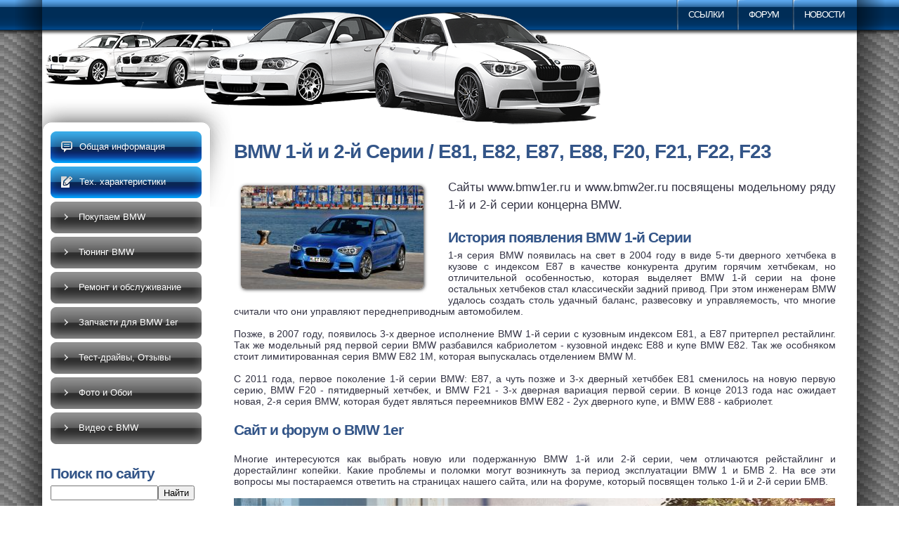

--- FILE ---
content_type: text/html; charset=UTF-8
request_url: http://www.bmw1er.ru/
body_size: 26942
content:
 <!DOCTYPE html PUBLIC "-//W3C//DTD XHTML 1.1//EN" "http://www.w3.org/TR/xhtml11/DTD/xhtml11.dtd">
<html 	xmlns="http://www.w3.org/1999/xhtml"
		xmlns:xsi="http://www.w3.org/2001/XMLSchema-instance"
		xsi:schemaLocation="http://www.w3.org/MarkUp/SCHEMA/xhtml11.xsd"
     	xml:lang="ru-RU">
<head>
	<title>BMW 1-й и 2-й Серии / E81, E82, E87, E88, F20, F21, F22, F23</title>
	<meta name='yandex-verification' content='7903f39555ff5283' />
	<meta http-equiv="Content-Type" content="text/html; charset=UTF-8"/>
	<link rel="shortcut icon" type="image/png" href="bmw1er.png"/>
	<meta name="keywords" content="bmw, бмв, bmw 1er, бмв 1, первая, 1 серия, bmw 1, копейка, единичка, bmw 2, двойка, вторая серия bmw, BMW E81, BMW  E82, BMW  E87, BMW  E88, BMW  F20, BMW F21, BMW F22, BMW F23,История появления BMW 1-й Серии,Сайт, форум,БМВ Клуб, BMW 1er, информация, купить запчасти bmw1er, ремонт bmw1er, купить bmw1er, продать bmw1er"/>
	<meta name="description" content="Информация о BMW E81, E82, E87, E88, F20, F21, F22, F23"/>
	<meta name="generator" content="CMS dbStore 3.92 build 20.09.2013"/>
	<meta name="author" content="TARiK, icq:146557339, mailto:tarik@bitstore.ru, www.bitstore.ru"/>
	<meta http-equiv="content-language" content="ru-RU"/>
	<meta name="viewport" content="width=device-width, initial-scale=1, user-scalable=no"/>
	<script type="text/javascript" language="javascript" src="//p.bitstore.ru/script/content.js"></script>
	<script type="text/javascript" language="javascript" src="/templates/bmw1er/js/jquery.js"></script>
	<script type="text/javascript" language="javascript" src="/templates/bmw1er/js/windows.js"></script>
	<script type="text/javascript" language="javascript" src="/templates/bmw1er/js/openapi.js"></script>
	<script type="text/javascript" language="javascript" src="/templates/bmw1er/js/ya-share.js"></script>
	<script type="text/javascript" language="javascript" src="/components/content/js/default.js"></script>
	<script type="text/javascript" language="javascript" src="/templates/bmw1er/js/default.js"></script>
	<link rel="stylesheet" href="/templates/bmw1er/default.css?1" type="text/css"/>
</head>
<body>
<noindex>
	<!-- Yandex.Metrika counter -->
	<script type="text/javascript">
	(function (d, w, c) {
	    (w[c] = w[c] || []).push(function() {
	        try {
	            w.yaCounter5790340 = new Ya.Metrika({id:5790340,
	                    clickmap:true,
	                    trackLinks:true});
	        } catch(e) {}
	    });
	    
	    var n = d.getElementsByTagName("script")[0],
	        s = d.createElement("script"),
	        f = function () { n.parentNode.insertBefore(s, n); };
	    s.type = "text/javascript";
	    s.async = true;
	    s.src = (d.location.protocol == "https:" ? "https:" : "http:") + "//mc.yandex.ru/metrika/watch.js";
	
	    if (w.opera == "[object Opera]") {
	        d.addEventListener("DOMContentLoaded", f);
	    } else { f(); }
	})(document, window, "yandex_metrika_callbacks");
	</script>
	<noscript><div><img src="//mc.yandex.ru/watch/5790340" style="position:absolute; left:-9999px;" alt="" /></div></noscript>
	<!-- /Yandex.Metrika counter -->
</noindex>
	<div id="background">
		<div id="top_line"></div>
		<div id="main">
			<div id="header">
				<div id="top_menu">
						<ul id="menu">
			
		<li><a href="/281-links.html"><span>Ссылки</span></a></li>	
			
		<li><a href="http://www.bmwstyleclub.ru/forum/index.php?board=95.0"><span>Форум</span></a></li>	
			
		<li><a href="/3-bmw-1er-news.html"><span>Новости</span></a></li>	
		</ul>
				</div>	
								<a id="logo_foto" href="http://www.bmw1er.ru/" title="На главную страницу."><img src="http://www.bmw1er.ru/logo.png" alt="Информация о BMW E81, E82, E87, E88, F20, F21, F22, F23"/></a>
											
				<div class="clBoth"></div>
			</div>
			<div id="content">
				<div id="leftColumn">
					<div class="content">
						<div class="menuContainer">
<ul id="left_menu">
							<li class="blue" id="left_menu_01">
								<img src="/templates/bmw1er/gfx/icon_say.png"/>
								<a href="/20-bmw-1er-common-info.html">Общая информация</a>
							</li>
							<li class="blue" id="left_menu_02">
								<img src="/templates/bmw1er/gfx/icon_write.png"/>
								<a href="/93-bmw-1er-tech-doc-catalog-model-bmw.html">Тех. характеристики</a>
							</li>
				
							<li id="left_menu_03">
							
								<img src="/templates/bmw1er/gfx/li_big.png"/>	
								<a href="/233-buy-e81-e82-e87-e88-f20-f21-pokupaem-bmw-1er.html">Покупаем BMW</a>
							</li>
				
							<li id="left_menu_04">
							
								<img src="/templates/bmw1er/gfx/li_big.png"/>	
								<a href="/204-bmw-1er-tuning.html">Тюнинг BMW</a>
							</li>
				
							<li id="left_menu_05">
							
								<img src="/templates/bmw1er/gfx/li_big.png"/>	
								<a href="/223-bmw-1er-remont-obslujivanie.html">Ремонт и обслуживание</a>
							</li>
				
							<li id="left_menu_06">
							
								<img src="/templates/bmw1er/gfx/li_big.png"/>	
								<a href="http://www.mgarage.ru/?id=853">Запчасти для BMW 1er</a>
							</li>
				
							<li id="left_menu_07">
							
								<img src="/templates/bmw1er/gfx/li_big.png"/>	
								<a href="/244-bmw-1er-testdrive.html">Тест-драйвы, Отзывы</a>
							</li>
				
							<li id="left_menu_08">
							
								<img src="/templates/bmw1er/gfx/li_big.png"/>	
								<a href="/250-bmw-1er-photo.html">Фото и Обои</a>
							</li>
				
							<li id="left_menu_09">
							
								<img src="/templates/bmw1er/gfx/li_big.png"/>	
								<a href="/178-bmw-1er-video.html">Видео с  BMW</a>
							</li>
</ul>
</div>
						<form id="leftSrcForm" method="post" action="http://www.bmw1er.ru/?module=content&action=page_search">
							<h2>Поиск по сайту</h2>
							<input type="text" name="search" id="leftSearch" value=""/>
							<input type="submit" value="Найти"/><br/>
						</form>
						<div class="mhide">
							<h2>Новое на сайте</h2>
							<ul id="last_doc">
															<li>
																		<a href="/204-bmw-1er-tuning/388-BMW-E87-1M/" title="BMW E87 1M">
														<img src="/upload/thumb_small_54601fa94f07a82380241eda26981a6f.png" alt="Тюнинг BMW E87 превращающий ее в 1М" title="BMW E87 1M" class="leftLineImage"/>
		<div class="leftColumnImageText">				
		<h2>BMW E87 1M</h2>
		<p>Тюнинг BMW E87 превращающий ее в 1М</p>
	</div>
										</a>
																	</li>
															<li>
																		<a href="/204-bmw-1er-tuning/379-BMW-M235i-Manhart-Racing/" title="Тюнинг BMW 2-й серии">
														<img src="/upload/thumb_small_d57add3b05c0166cb5be719f4cf51cfe.jpg" alt="Тюнинг BMW M235i MH2 Clubsport от Manhart Racing" title="Тюнинг BMW 2-й серии" class="leftLineImage"/>
		<div class="leftColumnImageText">				
		<h2>Тюнинг BMW 2-й серии</h2>
		<p>Тюнинг BMW M235i MH2 Clubsport от Manhart Racing</p>
	</div>
										</a>
																	</li>
															<li>
																		<a href="/204-bmw-1er-tuning/372-BMW-1M-Coupe-PSI-tuning/" title="Тюнинг BMW 1M Coupe">
														<img src="/upload/thumb_small_80117fbad7a8c1910ffab2bd77b48894.jpg" alt="Тюнинг BMW 1M Coupe от Precision Sport Industries" title="Тюнинг BMW 1M Coupe" class="leftLineImage"/>
		<div class="leftColumnImageText">				
		<h2>Тюнинг BMW 1M Coupe</h2>
		<p>Тюнинг BMW 1M Coupe от Precision Sport Industries</p>
	</div>
										</a>
																	</li>
															<li>
																		<a href="/204-bmw-1er-tuning/371-BMW-M135i-tuning/" title="Тюнинг BMW M135i">
														<img src="/upload/thumb_small_d0d14d8544f4a71495a3f8b056164bf4.jpg" alt="Тюнинг BMW M135i от Abu Dhabi Motors" title="Тюнинг BMW M135i" class="leftLineImage"/>
		<div class="leftColumnImageText">				
		<h2>Тюнинг BMW M135i</h2>
		<p>Тюнинг BMW M135i от Abu Dhabi Motors</p>
	</div>
										</a>
																	</li>
															<li>
																		<a href="/204-bmw-1er-tuning/369-BMW-135i-Coupe-tuning/" title="Тюнинг BMW 135i Coupe">
														<img src="/upload/thumb_small_10cd4ce1593222e5dca4827bf642a1c7.jpg" alt="Тюнинг BMW 135i Coupe в исполнении Dotz Shift и Rieger Tuning" title="Тюнинг BMW 135i Coupe" class="leftLineImage"/>
		<div class="leftColumnImageText">				
		<h2>Тюнинг BMW 135i Coupe</h2>
		<p>Тюнинг BMW 135i Coupe в исполнении Dotz Shift и Rieger Tuning</p>
	</div>
										</a>
																	</li>
															<li>
																		<a href="/178-bmw-1er-video/363-bmw-happy-new-year/" title="BMW 1er F21 135i">
														<img src="/upload/thumb_small_33f56db748e057653efa6c3d91f38a52.jpg" alt="Самая быстрая новогодняя песенка на BMW 1-й серии" title="BMW 1er F21 135i" class="leftLineImage"/>
		<div class="leftColumnImageText">				
		<h2>BMW 1er F21 135i</h2>
		<p>Самая быстрая новогодняя песенка на BMW 1-й серии</p>
	</div>
										</a>
																	</li>
														</ul>
						</div>
					</div>
					<div id="banners" class="mhide">
					<noindex>
	<!-- Yandex.Metrika informer -->
	<a href="http://metrika.yandex.ru/stat/?id=5790340&amp;from=informer" target="_blank" rel="nofollow"><img src="//bs.yandex.ru/informer/5790340/3_1_FFFFFFFF_EFEFEFFF_0_pageviews" style="width:88px; height:31px; border:0;" alt="Яндекс.Метрика" title="Яндекс.Метрика: данные за сегодня (просмотры, визиты и уникальные посетители)" /></a>
	<!-- /Yandex.Metrika informer -->
</noindex>					</div>
				</div>
				<div id="rightColumn">
					<div class="content">
						<p><div class="page">
	<h1>BMW 1-й и 2-й Серии / E81, E82, E87, E88, F20, F21, F22, F23</h1>	
<p><span style="float:left; padding: 10px 20px 0 0;">	<img class="pageThumb" src="/upload/thumb_small_3adbe8b01b9946fca4fee2f87ea4fe00.jpg" onclick="javascript: var w = new uiWindow('image-321', 'popupWindow', '?', 'main', '<a href=\'/upload/3adbe8b01b9946fca4fee2f87ea4fe00.jpg\' target=\'__blank\'><img src=\'/upload/thumb_big_3adbe8b01b9946fca4fee2f87ea4fe00.jpg\'/></a>'); w.show();" alt="BMW-M135i-photos-35.jpg" title="BMW-M135i-photos-35.jpg"/><br />
</span>Сайты www.bmw1er.ru и www.bmw2er.ru посвящены модельному ряду 1-й и 2-й серии концерна BMW.<h2>История появления BMW 1-й Серии</h2>1-я серия BMW появилась на свет в 2004 году в виде 5-ти дверного хетчбека в кузове с индексом E87 в качестве конкурента другим горячим хетчбекам, но отличительной особенностью, которая выделяет BMW 1-й серии на фоне остальных хетчбеков стал классическйи задний привод. При этом инженерам BMW удалось создать столь удачный баланс, развесовку и управляемость, что многие считали что они управляют переднеприводным автомобилем. <br />
<br />
Позже, в 2007 году, появилось 3-х дверное исполнение BMW 1-й серии с кузовным индексом E81, а E87 притерпел рестайлинг. Так же модельный ряд первой серии BMW разбавился кабриолетом - кузовной индекс E88 и купе BMW E82. Так же особняком стоит лимитированная серия BMW E82 1M, которая выпускалась отделением BMW M. <br />
<br />
C 2011 года, первое поколение 1-й серии BMW: E87, а чуть позже и 3-х дверный хетчббек E81 сменилось на новую первую серию, BMW F20 - пятидверный хетчбек, и BMW F21 - 3-х дверная вариация первой серии. В конце 2013 года нас ожидает новая, 2-я серия BMW, которая будет являться переемников BMW E82 - 2ух дверного купе, и BMW E88 - кабриолет.<br />
<br />
<h2>Сайт и форум о BMW 1er</h2><br />
Многие интересуются как выбрать новую или подержанную BMW 1-й или 2-й серии, чем отличаются рейстайлинг и дорестайлинг копейки. Какие проблемы и поломки могут возникнуть за период эксплуатации BMW 1 и БМВ 2. На все эти вопросы мы постараемся ответить на страницах нашего сайта, или на форуме, который посвящен только 1-й и 2-й серии БМВ.<br />
<br />
<img src="http://www.bmw1er.ru/upload/thumb_big_2cd470680b88c912a3dd99ecb2234c4b.jpg" alt="bmw F20" title="bmw F20"/><br />
<br />
<h2>БМВ Клуб BMW 1er России</h2><br />
Наш клуб любителей BMW 1-й и 2-й серии является филиалом клуба любителей BMW - BMWSTYLE Club. Наш клуб поможет вам в поиске информации о BMW 1er, подскажет: где купить запчасти на BMW 1, поможет с ремонтом БМВ 1-й серии, расскажет о тюнинге копейки и о том где дешего купить и поставить обвес на BMW 1er.</p><div class="clBoth"></div>
<div class="tags">
<b>Теги для поиска:</b>
<a href="/search/BMW E81.html" class="t8">BMW E81</a>, <a href="/search/BMW  E82.html" class="t12"> BMW  E82</a>, <a href="/search/BMW  E87.html" class="t6"> BMW  E87</a>, <a href="/search/BMW  E88.html" class="t8"> BMW  E88</a>, <a href="/search/BMW  F20.html" class="t9"> BMW  F20</a>, <a href="/search/BMW F21.html" class="t5"> BMW F21</a>, <a href="/search/BMW F22.html" class="t12"> BMW F22</a>, <a href="/search/BMW F23.html" class="t4"> BMW F23</a>, <a href="/search/История появления BMW 1-й Серии.html" class="t5">История появления BMW 1-й Серии</a>, <a href="/search/Сайт.html" class="t10">Сайт</a>, <a href="/search/форум.html" class="t4"> форум</a>, <a href="/search/БМВ Клуб.html" class="t1">БМВ Клуб</a>, <a href="/search/BMW 1er.html" class="t1"> BMW 1er</a>, <a href="/search/информация.html" class="t3"> информация</a>, <a href="/search/купить запчасти bmw1er.html" class="t6"> купить запчасти bmw1er</a>, <a href="/search/ремонт bmw1er.html" class="t7"> ремонт bmw1er</a>, <a href="/search/купить bmw1er.html" class="t11"> купить bmw1er</a>, <a href="/search/продать bmw1er.html" class="t11"> продать bmw1er</a></div>
<div class="like">
	<h4>Понравилось? Поделись с друзьями!</h4>
	<div class="yashare-auto-init" data-yashareL10n="ru" data-yashareType="none" data-yashareQuickServices="yaru,vkontakte,facebook,twitter,odnoklassniki,moimir,lj,friendfeed,moikrug" style="width:200px;"></div>
</div>

<div class="advBlock">
								<noindex>
								<script async src="//pagead2.googlesyndication.com/pagead/js/adsbygoogle.js"></script>
								<!-- Горизонтальный банер -->
								<ins class="adsbygoogle"
								     style="display:inline-block;width:728px;height:90px"
								     data-ad-client="ca-pub-6760108120316918"
								     data-ad-slot="1829685179"></ins>
								<script>
								(adsbygoogle = window.adsbygoogle || []).push({});
								</script>
							</noindex>
	<div class="clBoth"></div>																																					
</div>
<div style="margin-top:40px;">
	<h2>Рекомендуем почитать</h2>
	<ul class="newsMain">
					<li>
				<a href="/20-bmw-1er-common-info/">
									<img src="/upload/thumb_small_0b79a08c445d23af9f127fe764a1c3ba.jpg" alt="Общая информация о BMW 1-й Серии" title="Описание БМВ 1-й Серии" class="pageThumb flLeft"/>
									<h3>Описание БМВ 1-й Серии</h3>
					<p>Общая информация о BMW 1-й Серии</p>
					<div class="clBoth"></div>					
				</a>				
				</li>
				<li>
				<a href="/250-bmw-1er-photo/">
									<img src="/upload/thumb_small_f05003a287d05db728dd6cc2d56a635d.jpg" alt="Различные фотографии, картинки, обои для рабочего стола с BMW 1-й серии" title="Фотографии с BMW 1-й и 2-й Серии" class="pageThumb flLeft"/>
									<h3>Фотографии с BMW 1-й и 2-й Серии</h3>
					<p>Различные фотографии, картинки, обои для рабочего стола с BMW 1-й серии</p>
					<div class="clBoth"></div>					
				</a>				
				</li>
				<li>
				<a href="/281-links/">
									<img src="/upload/thumb_small_31bd291f78a9d877de9085f87ca80cb1.jpg" alt="Ссылки на сайты наших друзей и партнеров" title="Ссылки" class="pageThumb flLeft"/>
									<h3>Ссылки</h3>
					<p>Ссылки на сайты наших друзей и партнеров</p>
					<div class="clBoth"></div>					
				</a>				
				</li>
				<li>
				<a href="/204-bmw-1er-tuning/">
									<img src="/upload/thumb_small_85c04f10e7f4762d34eb0dc2efd03537.jpg" alt="Статьи и информация по тюнингу БМВ 1й Серии" title="Тюнинг BMW 1-й и 2-й Серии" class="pageThumb flLeft"/>
									<h3>Тюнинг BMW 1-й и 2-й Серии</h3>
					<p>Статьи и информация по тюнингу БМВ 1й Серии</p>
					<div class="clBoth"></div>					
				</a>				
				</li>
			</ul>
			<div class="cl_both"></div>	
</div>
</div>
</p>
						<div class="clBoth"></div>
						<div id="bitstore-recommendations"></div>
						<div>									
													<h1>Новости</h1>
							<div class="advBlock">
		<div class="clBoth"></div>																																					
</div>
<div id="news">
	<ul id="main_doc">
			<li>
			<a href="/3-bmw-news/390-bmw-m2-photo.html">
							<div class="newsDate">15.10.2015</div>
				<h2>BMW M2 Теперь официально</h2>                
				<p>В представлениях не нуждается: Новая BMW M2</p>
		<div class="clBoth"></div>
			</li>
			<li>
			<a href="/3-bmw-news/389-bmw-m2-n55-news.html">
							<div class="newsDate">28.05.2015</div>
				<h2>Новая BMW M2</h2>                
				<p>Последняя информация о новенькой BMW M2</p>
		<div class="clBoth"></div>
			</li>
			<li>
			<a href="/3-bmw-news/387-BMW-M135i-lci/">
									<img src="/upload/thumb_small_44fbf8ccec1634cfdc16a34427f85f0f.jpg" alt="Новая BMW M135i Рестайлинг была поймана в объективы фотокамер в Германии." title="BMW M135i Рестайлинг"/>
							<div class="newsDate">27.01.2015</div>
				<h2>BMW M135i Рестайлинг</h2>                
				<p>Новая BMW M135i Рестайлинг была поймана в объективы фотокамер в Германии.</p>
		<div class="clBoth"></div>
			</li>
			<li>
			<a href="/3-bmw-news/384-bmw-f20-f21-lci-restyling/">
									<img src="/upload/thumb_small_b30fba154e63ad483d0ae3f944b43b0e.jpg" alt="Долгожданный рестайлинг 1-й серии BMW в кузовах F20/F21" title="Рестайлинг BMW F20/F21 LCI"/>
							<div class="newsDate">16.01.2015</div>
				<h2>Рестайлинг BMW F20/F21 LCI</h2>                
				<p>Долгожданный рестайлинг 1-й серии BMW в кузовах F20/F21</p>
		<div class="clBoth"></div>
			</li>
			<li>
			<a href="/3-bmw-news/382-BMW-M2-F87/">
									<img src="/upload/thumb_small_b07070552a514af652ce01a91376c62f.jpg" alt="Фотографии новой BMW M2 в кузове F87" title="Новая BMW M2 F87"/>
							<div class="newsDate">23.12.2014</div>
				<h2>Новая BMW M2 F87</h2>                
				<p>Фотографии новой BMW M2 в кузове F87</p>
		<div class="clBoth"></div>
			</li>
			<li>
			<a href="/3-bmw-news/381-bmw-2er-crash-tests/">
									<img src="/upload/thumb_small_460fe1be407ec4fbfc898576e54c866b.jpg" alt="IIHS провел серию краш тестов BMW 2-й серии" title="Краш-тест BMW 2-й серии"/>
							<div class="newsDate">29.08.2014</div>
				<h2>Краш-тест BMW 2-й серии</h2>                
				<p>IIHS провел серию краш тестов BMW 2-й серии</p>
		<div class="clBoth"></div>
			</li>
		</ul>
</div>
<div class="advBlock">
		<div class="clBoth"></div>																																					
</div>
							<div class="clBoth"></div>							
												</div>
						 <div class="page">
	<h2>Новости из мира BMW</h2>
	<ul class="news" style="list-style:none;margin:0;padding:0;"> 
                <li style="width:198px; height:160px; text-align:center; display:inline-block; vertical-align:top;">
                        <a href="https://www.bmwstyle.ru/8-bmw-world/6-bmw-news/2329-bmw-g11-lci-7er-2020/">
        <img src="https://www.bmwstyle.ru/upload/thumb_small_b15337ff5d653d4f908256a06015bbcc.jpg" 
alt="Обновление, фейслифт БМВ 7-й серии в кузове G11 LCI" title="Рестайлинг BMW 7-й серии LCI, или новая семерка"  class="category_image" style="width:195px;"/>
                                        <span>Рестайлинг BMW 7-й серии LCI, или новая семерка</span>
                        </a>
                </li>

                <li style="width:198px; height:160px; text-align:center; display:inline-block; vertical-align:top;">
                        <a href="https://www.bmwstyle.ru/8-bmw-world/6-bmw-news/2325-bmw-x7-g07/">
        <img src="https://www.bmwstyle.ru/upload/thumb_small_b26de9b911dffcbbb72fc5105b2a5fb5.jpg" 
alt="Новый самый большой люксовый внедорожник от БМВ - BMW X7 в кузове с индексом G07" title="Новый BMW X7 G07 Фото, видео, характеристики, цена"  class="category_image" style="width:195px;"/>
                                        <span>Новый BMW X7 G07 Фото, видео, характеристики, цена</span>
                        </a>
                </li>

                <li style="width:198px; height:160px; text-align:center; display:inline-block; vertical-align:top;">
                        <a href="https://www.bmwstyle.ru/8-bmw-world/9-bmw-history/2330-bmw-cs-and-csl.html">
        <img src="https://www.bmwstyle.ru/upload/thumb_small_6e03ad2e649732b15f5c9489782833ee.jpg" 
alt="Многие видели приставку CS и CSL к моделям БМВ, но не понимаю что это значит, краткий экскурс в историю." title="История CS и CSL моделей BMW: от E9 до современных F82"  class="category_image" style="width:195px;"/>
                                        <span>История CS и CSL моделей BMW: от E9 до современных F82</span>
                        </a>
                </li>

                <li style="width:198px; height:160px; text-align:center; display:inline-block; vertical-align:top;">
                        <a href="https://www.bmwstyle.ru/8-bmw-world/11-bmwtuning/2328-BMW-E30-M3-Vilner-tuning/">
        <img src="https://www.bmwstyle.ru/upload/thumb_small_99f59afd888d34fa80d2cc06dce90797.jpg" 
alt="Ателье Vilner решило прокачать легенду: BMW E30 M3 Evolution II " title="Тюнинг BMW E30 M3 от Vilner"  class="category_image" style="width:195px;"/>
                                        <span>Тюнинг BMW E30 M3 от Vilner</span>
                        </a>
                </li>

                <li style="width:198px; height:160px; text-align:center; display:inline-block; vertical-align:top;">
                        <a href="https://www.bmwstyle.ru/8-bmw-world/10-bmw-models/405-bmw-alpina/407-BMW-ALPINA-B5-S.html">
        <img src="https://www.bmwstyle.ru/upload/thumb_small_2009091513095321690bbc93d70e441c35365e36d05550516b.jpg" 
alt="BMW ALPINA B5 S - Спорткар на все случаи жизни" title="BMW ALPINA B5 S"  class="category_image" style="width:195px;"/>
                                        <span>BMW ALPINA B5 S</span>
                        </a>
                </li>

                <li style="width:198px; height:160px; text-align:center; display:inline-block; vertical-align:top;">
                        <a href="https://www.bmwstyle.ru/8-bmw-world/13-bmw-technical-info-manual-etk-tis/227-common-repair-bmw/174-exhaust-catalisator.html">
        <img src="https://www.bmwstyle.ru/upload/thumb_small_2009050220185111423acc000c1fee9cb8318e4b4a03333f3a.png" 
alt="Что такое катализатор и нужен ли он автомобилю?" title="Что такое катализатор, зачем он нужен, тюнинг"  class="category_image" style="width:195px;"/>
                                        <span>Что такое катализатор, зачем он нужен, тюнинг</span>
                        </a>
                </li>

	</ul>
</div>
					</div>
				</div>
				<div class="clBoth"></div>
			</div>
			<div id="footer">
				<div class="left"></div>
				<div class="middle">
					<div class="counter"></div>
					<div id="navi">
					</div>
					<div id="copyright">&copy; 2017. Все права защищены. Сайт управляется <noindex><a rel="nofollow" href="http://www.bitstore.ru">CMS dbStore</a></noindex>.</div>
					<div class="clBoth"></div>
				</div>
				<div class="right"></div>
			</div>
		</div>
	</div>
</body>
</html>

--- FILE ---
content_type: text/html; charset=utf-8
request_url: https://www.google.com/recaptcha/api2/aframe
body_size: 270
content:
<!DOCTYPE HTML><html><head><meta http-equiv="content-type" content="text/html; charset=UTF-8"></head><body><script nonce="kyn68YT5HBjyzZWxtD0wDg">/** Anti-fraud and anti-abuse applications only. See google.com/recaptcha */ try{var clients={'sodar':'https://pagead2.googlesyndication.com/pagead/sodar?'};window.addEventListener("message",function(a){try{if(a.source===window.parent){var b=JSON.parse(a.data);var c=clients[b['id']];if(c){var d=document.createElement('img');d.src=c+b['params']+'&rc='+(localStorage.getItem("rc::a")?sessionStorage.getItem("rc::b"):"");window.document.body.appendChild(d);sessionStorage.setItem("rc::e",parseInt(sessionStorage.getItem("rc::e")||0)+1);localStorage.setItem("rc::h",'1768353367530');}}}catch(b){}});window.parent.postMessage("_grecaptcha_ready", "*");}catch(b){}</script></body></html>

--- FILE ---
content_type: text/css; charset=utf-8
request_url: http://www.bmw1er.ru/templates/bmw1er/default.css?1
body_size: 4418
content:
/**
 * CSS Platonovvm Template
 */

html
{
      margin: 0;
      padding: 0;
      width: 100%;
      height: 100%;
}

body
{
	background-image: url('gfx/carbon.gif');
	color: #334;
	margin: 0;
	padding: 0;
	width: 100%;
	height: 100%;
	text-align: center;	
	font:normal 14px Arial;
}

h1, h2
{
	letter-spacing: -1px;
}

h1,h2,h3,h4,h5,h6
{
	font-family: Arial;
	color: #358;
	padding:5px 0;
	margin:0;
}

a 				{ color: #358; text-decoration: none; }
a:visited		{ color: #358; text-decoration: none; }
a:hover 		{ color: #00a; text-decoration: none; }

#background
{
	/*width: 998px;*/
	height: 100%;
	margin: 0 auto;
	padding: 0;
	text-align: center;	
}

#main
{
	background: transparent url('gfx/background.png') repeat-y;
	/*width: 998px;*/
	width:1240px;
	height: auto;
	margin: 0 auto;
	padding: 0;
	text-align: center;	
}

#header
{
	/*width: 918px;*/
	width:1160px;
	margin: 0 auto;
	padding: 0;
}

#flag
{
	width: 1160px;
	height: 254px;
	margin: -90px auto 0 auto;
	padding: 0;
}

table {width:600px;}

#top_menu
{
	background: transparent url('gfx/top_menu_background.png') top left repeat-x;
	height: 51px;
	margin: -51px 0 0 0;
	font-size: 12px;
}

#top_menu ul { list-style: none; height: 43px; float: right; 	position: relative; z-index: 10; margin:0; padding:0;} /*!!!!*/
#top_menu li { float: left; display: block; background: transparent url('gfx/button_separator.png') top left no-repeat; height: 43px; padding: 13px 18px 0 18px;}
#top_menu a { color: #ffffff; outline: none; font: 13px Arial; text-transform: uppercase; letter-spacing: -1px; }

#top_line
{
	background: transparent url('gfx/top_menu_background_dark.png') top left repeat-x;
	width: 100%;
	height: 51px;
	margin: 0;
	padding: 0;
}

#logo_foto
{
	margin: -40px 0;
	padding: 0;
	float: left;
	outline: none;
}

#logo_foto img
{
	border: 0;
}

.clBoth
{
	clear: both;
}

.flLeft
{
    float:left;
}

.flRight
{
	float: right;
}

.counter
{
	margin: 143px 0 0 848px;
	position: absolute;	
}

#content
{
	text-align: left;
	margin: 0 auto;
	padding: 0;
	width: 1160px;
}

#leftColumn
{
	float: left;
	width: 273px;
	background: transparent url('gfx/left_corners.png') top left no-repeat;
	margin:-5px 0 0;/*!!!!!*/
	padding: 0;
}

#leftColumn h1
{
	font: bold 17px Tahoma;
	margin: 0;
	padding: 0;

}

#leftColumn .title
{
	font: normal 28px Arial Black;
}


#leftColumn .content
{
	width: 210px;
	padding: 41px 0 0 12px;
	text-align: justify;
}

#rightColumn
{
	float: left;
	text-align: justify;
	margin: 35px 0 0;
	padding: 0 30px 0 0;
}

#rightColumn .content
{
	width: 857px;
}


#news ul, #main_doc, #last_doc
{
	list-style: none;
	padding: 0;
	margin: 0;	
}

#last_doc li { padding-bottom: 15px;}

.newsBody { text-indent: 0.8em; text-align: justify;}

#news { padding:  0; margin:0;}

#news li { padding: 0 0 25px 0; }

#news li>a, #news p>a { color:#4b4b4b;}

.newsDate
{ 
	margin: 2px 0 0 0 !important; 
	padding: 2px 0 2px 20px;
	font: bold 14px Arial;	
	color: #666; 
	background: transparent url('gfx/clock.png') center left no-repeat;
	float:right !important;
}

#news .noImage { margin: 5px 0 0 0 !important; }

#news p
{
	margin:0;
	padding:5px 0 10px 5px;
}

#news .goto
{
	font: bold 14px Tahoma;
	float: right;
	padding: 0;
}

#main_doc li
{
	margin:0;
	padding: 25px 0;
	clear: both;
}

#main_doc li img
{
	float:left;
	width:260px;
	height:147px;
	padding: 0;
	margin: 0 15px 0 0;
	border: 0;
	position: relative;
	z-index: 10;
 border-radius:6px;  -moz-border-radius:6px; -webkit-border-radius:6px;
-moz-box-shadow: 1px 1px 5px rgba(0,0,0,0.8);
    -webkit-box-shadow: 1px 1px 5px rgba(0,0,0,0.8);
    box-shadow: 1px 1px 5px rgba(0,0,0,0.8);
}

#main_doc li h2, #last_doc li h2
{
	margin: 0;
	padding: 0 0 0 10px;
	font: bold 19px Arial;
	text-align: left;
}

#last_doc li h2
{
        font: bold 14px Arial;
}


#main_doc li div { margin: 0 0 0 10px; float:left;}

#main_doc p, #main_doc li p { text-align:left; padding: 5px 5px 0 5px; margin: 0 0 0 5px;}

#main_doc a, #last_doc a { border:0; color: #333; }

#navi { 	height: 150px; margin: 26px 0 0 20px}
#navi .image {padding:0 10px;}

.naviLine  				{ list-style:none; margin: 0 auto; text-align: center; padding: 20px; }
.naviLine li 			{ display: inline; }
.naviLine a.selected	{ font: normal 13px Arial; color: #fff !important; background-color: #358; text-decoration: none; padding: 2px 6px; border-radius:2px;	-moz-border-radius:2px;	-webkit-border-radius:2px; } 
.naviLine a 			{ font: normal 13px Arial; color: #00b !important; text-decoration: none; }
.naviLine a:hover { color: #aaf !important; text-decoration: underline; }
.naviLine img 		{ border: 0; padding:0 5px; margin:0; }


#footer
{
	width: 1240px;
	height: 200px;
	margin: 0;
	padding: 0;
}

#footer .left
{
	float: left;
	width: 40px;
	height: 200px;
	background: transparent url('gfx/footer_left.png') top left no-repeat;
}

#footer .middle
{
	float: left;
	width: 1160px;
	height: 200px;
	background: transparent url('gfx/footer_middle.png') top left repeat-x;
}

#footer .right
{
	float: left;
	width: 40px;
	height: 200px;
	background: transparent url('gfx/footer_right.png') top left no-repeat;
}

#copyright { font: normal 10px Tahoma; color: #797979; float: right; margin: 3px 0 0 0; } 
#copyright a { color: #aaaaaa; text-decoration: none; } copyright a:hover { color: #ffffff; text-decoration: underline; }

.footerNavi
{
	float: left;
	font: normal 10px Tahoma;
	color: #c18787;
	margin: 0;
	padding: 0 60px 0 0;
	text-align: left;
}

.footerNavi h1
{
	font: normal 14px Sans serif;
	margin: 0;
	padding: 0;
	color: #fefefe;
}

.footerNavi a { 	color: #8787cl; 	text-decoration: none; }
.footerNavi a:visited { 	color: #8787cl; 	text-decoration: none; }
.footerNavi a:hover { 	color: #fefeff; 	text-decoration: underline; }

.footerNavi ul { 	list-style: none; margin: 0 0 0 5px; padding: 0;}
.footerNavi li { background: transparent url('gfx/footer_li.png') center left no-repeat; padding: 0 0 0 10px; margin: 0; }


.album .image {float: left; width: 260px; height: 147px; padding: 15px 12px;}
.image img	{ border: 0; border-radius:6px;  -moz-border-radius:6px; -webkit-border-radius:6px; -moz-box-shadow: 1px 1px 5px rgba(0,0,0,0.8);
    -webkit-box-shadow: 1px 1px 5px rgba(0,0,0,0.8);
    box-shadow: 1px 1px 5px rgba(0,0,0,0.8);}


#left_menu	{ list-style: none; margin:0; padding: 0; color: #ffffff; font-size:13px;}
#left_menu li 	{ background: url('gfx/left_menu_button.png') bottom left no-repeat; width:215px; height: 17px; margin: 5px 0; padding: 14px 5px; position: relative; z-index: 50; }
#left_menu li:hover   { background: url('gfx/left_menu_button_active.png') bottom left no-repeat;}
#left_menu li:hover div.dropdown { display: block; }

#left_menu .blue { background: url('gfx/left_menu_button.png') top left no-repeat; }
#left_menu .blue:hover { background: url('gfx/left_menu_button_active.png') top left no-repeat; }
#left_menu .blue a      { color: #ffffff; margin: 0 0 0 10px; cursor: pointer;}
#left_menu a      	{ color: #ffffff; margin: 0 0 0 15px; }
#left_menu img 	{ margin: 3px 0 0 15px; float: left;}
#left_menu .blue img  { margin: 0 0 0 10px; float: left;}

#left_menu .dropdown	{ margin: -23px 0 0 214px; position: absolute; width: 184px; display: none; padding:0;z-index:100;font:12px normal tahoma;}
#left_menu .dropdown .head { background: url('gfx/dropdown_top.png') top left no-repeat; height: 30px; margin:0; padding:0;}
#left_menu .dropdown .middle { background: url('gfx/dropdown_middle.png') top left repeat-y; margin:0; padding:0 10px; list-style: none; width:164px; }
#left_menu .dropdown .middle li {margin:0; padding:0 0 4px 0; background: none; width: 160px; }
#left_menu .dropdown .middle a 			{ color: #555; text-decoration: none; margin: 0 0 0 8px; padding: 0 0 0 8px; background: transparent;}
#left_menu .dropdown .middle a:hover 	{ background: transparent url('gfx/li_red.png') center left no-repeat;}
#left_menu .dropdown .bottom { background: url('gfx/dropdown_bottom.png') top left no-repeat; height: 30px; margin:0; padding:0;}


#black_wnd { position: fixed;		top:0;		left:0;		right:0;		bottom:0;		background: #000000;		opacity: 0.6;		z-index: 200;	-ms-filter: 'alpha (opacity=60)'; filter: alpha (opacity=60); }

#window
{
	background: #dddddd url('gfx/popup_window_background.png') top left repeat-x;
	/*border: 1px solid;*/ 	position: absolute;	text-align: left;
	left: 50%; top: 50%; margin-left: -325px; margin-top: -225px; padding-top: -250px; 
	width: 650px;  
	/*height: 450px;*/
	z-index: 380;	
	-webkit-border-radius: 8px; -moz-border-radius: 8px; border-radius: 8px;
}

.dialog_close
{
	float: 	right; 	clear: 	both;
	margin: 5px 5px; 	width: 	18px; 	height: 18px;
}

#banners 	{ width: 215px; test-align: center; padding: 25px 0 0 12px; }
/*#banners a 	{ width: 71px; height: 71px; float: left; margin:0; padding:0; }*/
#banners img { border: 0;}

#mainGallery 		{ width: 615px; height:347px; margin:0; padding:0; }
#mainGallery ul 	{ width: 615px; height:347px; margin:0; padding:0; }
#mainGallery li		{ width: 615px; height:347px; margin:0; padding:0; }
#mainGallery img 	{ width: 615px; height:347px; margin:0; padding:0; }

#mainImage img { border:0; width: 615px; height:347px; z-index: 10; position: relative;}
#leftArrow, #rightArrow, #imageTitle { z-index: 20; position: relative; display: none; }
#leftArrow, #rightArrow { width: 63px; height: 346px; margin: -349px 0 0 0; float: left; cursor: pointer;}
#leftArrow 	{ background: transparent url('gfx/left_arrow.png') top left no-repeat; }
#rightArrow 	{ background: transparent url('gfx/right_arrow.png') top left no-repeat; margin-left:552px; }
#imageTitle 	{ background: transparent url('gfx/bk_gradient.png') top left repeat-x; width:615px; height:41px; margin: -66px 0 0 0; color:#ffffff; text-align: center; padding: 25px 0 0 0; }


.message 			{ list-style: none; margin:0; padding:0;}
.message li			{ width: 100%; height: 38px; }
.message li label 	{ width: 150px; margin:0; padding:0; font: bold  14px Arial; float: left; }
.message li span	{ width: 150px; font: italic 10px Verdana; float: left; margin: 4px 0 0 10px;}
.message input 		{ width: 270px; float: left;}
#contentBody		{ width: 570px; height: 150px; }
#submit				{ float: right; margin: 10px;}


#video { text-align: center; width: 100%; }
#player { margin: 0 auto;}
.youtube_player {z-index: 200; position:relative; zoom: 1;}


#navi_line              { height:24px; width:550px; padding: 5px 0 0 0; }
.navi_line              { list-style:none; font:normal 11px arial,'lucida console',sans-serif; color:#666; text-transform:uppercase;}
.navi_line li   { display:inline; }
.navi_line a    { color:#56a; text-decoration:none; font-weight:bold;}
.navi_line a:hover              { color:#00a; text-decoration:underline; }

.li_red {background: transparent url('gfx/li_red.png') center left no-repeat; width: 3px;}



.album          {       width: 100%; height: 100%; }
.spacer         { width: 260px;         height: 147px;  margin: 0; font: 14px Arial; color: #555555 !important; text-align: center;}
.image          {       width: 260px;   height: 147px;  margin: 0; padding: 20px; float:left; cursor:pointer;}
.nopad          {       margin: 15px 0 !important; padding: 0 !important;}
.image img,
.spacer {       border: 0; position: relative; z-index: 5;      }

.image span {   background: transparent url('gfx/image_bk.png') top left repeat-x; margin: -33px 0 0 0;  width: 261px; display: block; 
                height: 25px; position: relative; z-index: 6; text-align: center; padding: 8px 0 0 0; text-transform: uppercase;}
.image a        {       font: 11px Arial; text-shadow:#000 1px 1px 2px;  color: #ffffff !important; }
.image a:hover { text-decoration:none;}
.start          {       clear:both; }

.page_counter ul { margin:0; padding: 0; }
.page_counter li { display: inline; list-style: none;}
.page_counter a  { margin: 0; padding: 1px 5px; font:normal 10px Arial; border: 1px solid #888; color:#888;}
.page_counter .selected a  { margin: 0; padding: 2px 6px; background: #888; color: #fff !important; border: none;}

.black_wnd              { position: fixed; top:0; left:0; right:0; bottom:0; background: #000000; 
                        opacity: 0.5; -ms-filter: 'alpha (opacity=50)'; filter: alpha (opacity=50); z-index: 16; border-color: #000000; }
.dialog_close {width:18px; height:18px; float:right; background: transparent url('gfx/button_close.png') top left no-repeat; position: absolute;right: 5px;top: 5px;}
.dialog_close:hover {background: transparent url('gfx/button_close_hover.png') top left no-repeat;}
#popupWindow { background-color:#ffffff; text-align:center; margin:0 0 0 -460px; 
                padding:15px 30px;  -webkit-border-radius: 8px; -moz-border-radius: 8px; border-radius: 8px; z-index: 100; position:fixed; top:20%; left:50%; }


.pageThumb {cursor:pointer; border-radius:6px; 
    box-shadow: 1px 1px 5px rgba(0,0,0,0.8);
    margin:0 15px 10px 10px;
    }


#leftSearch {width:145px; float:left;}
#leftSrcForm { margin:25px 0;}


.t1 { 	font: bold 12px Tahoma; }
.t2 { font: normal 13px Verdana;}
.t3 { font: normal 14px Arial Black; letter-spacing: -1px;}
.t4 { font: bold 15px Arial; letter-spacing: -1px;}
.t5 { font: bold 14px Verdana; text-transform: uppercase;}
.t6 {   font: bold 12px Sans; text-transform: uppercase;}
.t7 {   font: bold 15px Tahoma; letter-spacing: -1px;}
.t8 { font: normal 16px Verdana; letter-spacing: -1px;}
.t9 { font: normal 17px Arial Black; letter-spacing: -1px;}
.t10 { font: bold 12px Arial; }
.t11 { font: bold 15px Verdana; text-transform: uppercase; letter-spacing: -1px;}
.t12 {   font: bold 17px Sans; text-transform: uppercase; letter-spacing: -1px;}

.imgs {width:857px; border:0; border-radius:6px;  -moz-border-radius:6px; -webkit-border-radius:6px;}

.tags { margin: 40px 0; }
.like { background-color:#999; border-radius:8px; padding:10px; color:white; margin-top:40px;}
.like h4 {color:white;}

.advBlock {width:calc(100% - 80px); padding:40px;}
.advBlock div {width:340px; float:left; padding:0 40px;}

img {max-width:856px;}


.newsMain {list-style:none; margin:0;padding:0;}
.newsMain a {color:#555;}
.newsMain a:hover {color:#000;text-decoration:none;}


.leftColumnImageText
{
    margin:-138px 0 0 0; padding: 5px; width:230px; height:124px; 
    position:relative;
    color:white;     
    text-shadow: 0px 1px 2px rgba(0,0,0,0.8);    
    background-color:rgba(0,0,0,0.5);
}

.leftColumnImageText:hover
{
    background-color:rgba(0,0,0,0.3);
    box-shadow: 0 0 5px 1px rgba(0,0,0,0.8);
}

.leftColumnImageText h2
{
    color:rgb(220,220,220);
    padding:0 !important;
    margin:0;
}
 
.leftLineImage
{
    width:240px;
}
.page p {font-size:1.2em; line-height:1.5em;}

#bitstore-recommendations {padding:0 !important;}
#bitstore-recommendations p a {color:rgb(64 64 64);}

@media screen and (orientation: portrait)
{
        html,
        body {background-color:white; background-image: none; width:100%; font-size:100%;}
	table {width:100%;}
        img {max-width:100%;}
        #top_line {display:none;}
        #top_menu {margin:0; height:auto; background:none; position:relative; z-index:1; font-size: 100%}
        #top_menu li {background:none; width:100%; margin:1em 0;padding:0;}
        #content,#header,#footer,#main, #background {width:100%; margin:0;padding:0;}
        #footer {display:none;}
        #main {background:none;}
        .content {font-size:1em;}
        #content {margin:0; padding:0 .5em; width:calc(100% - 1em);}
        #leftColumn, 
        #leftColumn .content,  
        #left_menu li {background:none; width:100%; margin:1em 0;padding:0;}
        #left_menu li {height:auto;}
        #left_menu {display:none; font-size:.8em;}
                .menuContainer:before {content:'≡'; display:block; margin:0; font-size:4em; cursor:pointer; float:right;}
                .menuContainer:hover  ul#left_menu  {display:block;}
        #left_menu a, #top_menu a {   margin: 0; color: #358; font-size:1em;}
        #left_menu li:hover   { background: none;}
        #left_menu li:hover div.dropdown { display: block; }
        #left_menu .blue,  #left_menu .blue:hover { background: none; }

        #leftColumn #last_doc {display:none;}
        #rightColumn #navi_line {display:none;}

        #navi_line {height:100%;width:100%;font-size:1em;}

        #rightColumn .content, #rightColumn  {width:100%;margin:0;padding:0;}

        #top_menu ul, #top_menu li {height:auto; float:none;}
        #logo_foto {width:100%; margin:0 auto;padding:0;float:none; text-align:center;display:block;}

        h1{font-size:1.35em;}
        h2{font-size:1.25em;}
        h3{font-size:1em;}
        #main_doc li h2, #last_doc li h2 {font-size:1em;}

        #last_doc li {margin:0;padding:0;}
        ul.newsMain  {margin:0;padding:0;}
        .newsMain li {height:100% !important; margin:0;padding:0;}
        .newsMain img {width:100%; float:none !important; margin:0!important;}

        .rightTopBanner {display:none;}

        #left_menu .dropdown    { display:block; padding:0;margin:0;font-size:1.2em; width:100%; position: relative;}
        #left_menu .dropdown .head { background:none; height:auto;}
        #left_menu .dropdown .middle { background: none; margin:0; padding:0 10px; list-style: none; width:100% }
        #left_menu .dropdown .middle li {margin:.5em 0; padding:0 0 4px 0; background: none; width: 100%; }
        #left_menu .dropdown .middle a          { color: #555; text-decoration: none; margin: 0; padding: 0; background: transparent; font-size:1em;}
        #left_menu .dropdown .middle a:hover    { background: none;}
        #left_menu .dropdown .bottom { background: none; height: auto; margin:0; padding:0;}

        body.reg #regme a {line-height:2.5em;}
        table {font-size:.8rem; order-spacing: 0;}
	.mhide { display:none;}

	#main-doc > li > a > img {width:30%;}

	.page .news li {width:calc(50% - 0.5em) !important;}
}


--- FILE ---
content_type: application/xml; charset=utf-8
request_url: http://p.bitstore.ru/main/visitor/matching.xml
body_size: 151
content:
<?xml version="1.0" encoding="UTF-8"?>
<main visitorID="1127817" response="accepted"/>


--- FILE ---
content_type: application/javascript
request_url: http://www.bmw1er.ru/templates/bmw1er/js/ya-share.js
body_size: 10946
content:
(function(af,aX){var aY=aX.documentElement;var aH={};function aj(a){if(!(a in aH)){aH[a]=new RegExp("(^|\\s+)"+a+"(\\s+|$)","")}return aH[a]}function ai(a,b){return aj(b).test(a.className)}function aA(a,b){if(!ai(a,b)){a.className+=" "+b}}function aK(a,b){a.className=a.className.replace(new RegExp("((?:^|\\s+)"+b+"|"+b+"(?:\\s+|$))","g"),"")}function aZ(a,b){if(ai(a,b)){aK(a,b)}else{aA(a,b)}}var ae,al,ad=ae=function(b,a){var e=b[az]("*"),f=[],c=0,d=e.length;for(;c<d;c++){if(ai(e[c],a)){f.push(e[c])}}return f};if(aX.querySelectorAll){ae=function(b,a){return b.querySelectorAll("."+a)}}else{if(aX.getElementsByClassName){ae=function(b,a){if(b.getElementsByClassName){return b.getElementsByClassName(a)}return ad(b,a)}}}function aF(c,a){var b=c;do{if(ai(b,a)){return b}}while(b=b.parentNode);return null}if(af.innerHeight){al=function(){return{width:af.innerWidth,height:af.innerHeight}}}else{if(aY&&aY.clientHeight){al=function(){return{width:aY.clientWidth,height:aY.clientHeight}}}else{al=function(){var a=aX.body;return{width:a.clientWidth,height:a.clientHeight}}}}var aU=aX.addEventListener?function(c,b,a){c.addEventListener(b,a,false)}:function(c,b,a){c.attachEvent("on"+b,a)},a4=aX.removeEventListener?function(c,b,a){c.removeEventListener(b,a,false)}:function(c,b,a){c.detachEvent("on"+b,a)};var aM,ak;if("onmouseenter" in aY){aM=function(b,a){aU(b,"mouseenter",a)};ak=function(b,a){aU(b,"mouseleave",a)}}else{aM=function(b,a){aU(b,"mouseover",function(c){if(ag(c,this)){a(c)}})};ak=function(b,a){aU(b,"mouseout",function(c){if(ag(c,this)){a(c)}})}}function ag(b,d){var c=b.relatedTarget;try{while(c&&c!==d){c=c.parentNode}if(c!==d){return true}}catch(a){}}function ar(a){try{a.preventDefault()}catch(b){a.returnValue=false}}function ao(a){try{a.stopPropagation()}catch(b){a.cancelBubble=true}}var aL=(function(f,d){var b={boxModel:null},l=d.defaultView&&d.defaultView.getComputedStyle,c=/([A-Z])/g,k=/-([a-z])/ig,j=function(o,n){return n.toUpperCase()},h=/^-?\d+(?:px)?$/i,e=/^-?\d/,a=function(){};if("getBoundingClientRect" in aY){return function(n){if(!n||!n.ownerDocument){return null}m();var o=n.getBoundingClientRect(),s=n.ownerDocument,p=s.body,q=(aY.clientTop||p.clientTop||0)+(parseInt(p.style.marginTop,10)||0),r=(aY.clientLeft||p.clientLeft||0)+(parseInt(p.style.marginLeft,10)||0),t=o.top+(f.pageYOffset||b.boxModel&&aY.scrollTop||p.scrollTop)-q,u=o.left+(f.pageXOffset||b.boxModel&&aY.scrollLeft||p.scrollLeft)-r;return{top:t,left:u}}}else{return function(p){if(!p||!p.ownerDocument){return null}i();var r=p.offsetParent,s=p,u=p.ownerDocument,w,o=u.body,n=u.defaultView,t=n?n.getComputedStyle(p,null):p.currentStyle,v=p.offsetTop,q=p.offsetLeft;while((p=p.parentNode)&&p!==o&&p!==aY){if(b.supportsFixedPosition&&t.position==="fixed"){break}w=n?n.getComputedStyle(p,null):p.currentStyle;v-=p.scrollTop;q-=p.scrollLeft;if(p===r){v+=p.offsetTop;q+=p.offsetLeft;if(b.doesNotAddBorder&&!(b.doesAddBorderForTableAndCells&&/^t(able|d|h)$/i.test(p.nodeName))){v+=parseFloat(w.borderTopWidth,10)||0;q+=parseFloat(w.borderLeftWidth,10)||0}s=r,r=p.offsetParent}if(b.subtractsBorderForOverflowNotVisible&&w.overflow!=="visible"){v+=parseFloat(w.borderTopWidth,10)||0;q+=parseFloat(w.borderLeftWidth,10)||0}t=w}if(t.position==="relative"||t.position==="static"){v+=o.offsetTop;q+=o.offsetLeft}if(b.supportsFixedPosition&&t.position==="fixed"){v+=Math.max(aY.scrollTop,o.scrollTop);q+=Math.max(aY.scrollLeft,o.scrollLeft)}return{top:v,left:q}}}function g(p,s,r){var v,t=p.style;if(!r&&t&&t[s]){v=t[s]}else{if(l){s=s.replace(c,"-$1").toLowerCase();var w=p.ownerDocument.defaultView;if(!w){return null}var u=w.getComputedStyle(p,null);if(u){v=u.getPropertyValue(s)}}else{if(p.currentStyle){var o=s.replace(k,j);v=p.currentStyle[s]||p.currentStyle[o];if(!h.test(v)&&e.test(v)){var q=t.left,n=p.runtimeStyle.left;p.runtimeStyle.left=p.currentStyle.left;t.left=o==="fontSize"?"1em":(v||0);v=t.pixelLeft+"px";t.left=q;p.runtimeStyle.left=n}}}}return v}function m(){var n=d.createElement("div");n.style.width=n.style.paddingLeft="1px";d.body.appendChild(n);b.boxModel=n.offsetWidth===2;d.body.removeChild(n).style.display="none";n=null;m=a}function i(){var p=d.body,o=d.createElement("div"),t,r,s,q,n=parseFloat(g(p,"marginTop",true),10)||0,u="<div style='position:absolute;top:0;left:0;margin:0;border:5px solid #000;padding:0;width:1px;height:1px;'><div></div></div><table style='position:absolute;top:0;left:0;margin:0;border:5px solid #000;padding:0;width:1px;height:1px;' cellpadding='0' cellspacing='0'><tr><td></td></tr></table>";o.style.cssText="position:absolute;top:0;lefto:0;margin:0;border:0;width:1px;height:1px;visibility:hidden;";o.innerHTML=u;p.insertBefore(o,p.firstChild);t=o.firstChild;r=t.firstChild;q=t.nextSibling.firstChild.firstChild;b.doesNotAddBorder=(r.offsetTop!==5);b.doesAddBorderForTableAndCells=(q.offsetTop===5);r.style.position="fixed",r.style.top="20px";b.supportsFixedPosition=(r.offsetTop===20||r.offsetTop===15);r.style.position=r.style.top="";t.style.overflow="hidden",t.style.position="relative";b.subtractsBorderForOverflowNotVisible=(r.offsetTop===-5);b.doesNotIncludeMarginInBodyOffset=(p.offsetTop!==n);p.removeChild(o);p=o=t=r=s=q=null;m();i=a}})(af,aX);var a0=(function(g,b){var e=false,f=false,a=[],d;function c(){if(!e){if(!b.body){return setTimeout(c,13)}e=true;if(a){var j,k=0;while((j=a[k++])){j.call(null)}a=null}}}function h(){if(f){return}f=true;if(b.readyState==="complete"){return c()}if(b.addEventListener){b.addEventListener("DOMContentLoaded",d,false);g.addEventListener("load",c,false)}else{if(b.attachEvent){b.attachEvent("onreadystatechange",d);g.attachEvent("onload",c);var k=false;try{k=g.frameElement==null}catch(j){}if(aY.doScroll&&k){i()}}}}if(b.addEventListener){d=function(){b.removeEventListener("DOMContentLoaded",d,false);c()}}else{if(b.attachEvent){d=function(){if(b.readyState==="complete"){b.detachEvent("onreadystatechange",d);c()}}}}function i(){if(e){return}try{aY.doScroll("left")}catch(j){setTimeout(i,1);return}c()}return function(j){h();if(e){j.call(null)}else{a.push(j)}}})(af,aX);function aJ(){var b=(function(e){e=e.toLowerCase();var f=/(webkit)[ \/]([\w.]+)/.exec(e)||/(opera)(?:.*version)?[ \/]([\w.]+)/.exec(e)||/(msie) ([\w.]+)/.exec(e)||!/compatible/.test(e)&&/(mozilla)(?:.*? rv:([\w.]+))?/.exec(e)||[];return{browser:f[1]||"",version:f[2]||"0"}})(navigator.userAgent);var d=".b-share-popup-wrap{z-index:1073741823;position:absolute;width:500px}.b-share-popup{position:absolute;z-index:1073741823;border:1px solid #888;background:#FFF;color:#000}.b-share-popup-wrap .b-share-popup_down{top:0}.b-share-popup-wrap .b-share-popup_up{bottom:0}.b-share-popup-wrap_state_hidden{position:absolute!important;top:-9999px!important;right:auto!important;bottom:auto!important;left:-9999px!important;visibility:hidden!important}.b-share-popup,x:nth-child(1){border:0;padding:1px!important}@media all and (resolution = 0dpi){.b-share-popup,x:nth-child(1),x:-o-prefocus{padding:0!important;border:1px solid #888}}.b-share-popup__i{display:-moz-inline-box;display:inline-block;padding:5px 0!important;overflow:hidden;vertical-align:top;white-space:nowrap;visibility:visible;background:#FFF;-webkit-box-shadow:0 2px 9px rgba(0,0,0,0.6);-moz-box-shadow:0 2px 9px rgba(0,0,0,0.6);box-shadow:0 2px 9px rgba(0,0,0,0.6)}.b-share-popup__item{font:1em/1.25em Arial,sans-serif;display:block;padding:5px 15px!important;white-space:nowrap;background:#FFF}.b-share-popup__item,a.b-share-popup__item:link,a.b-share-popup__item:visited{text-decoration:none!important;border:0!important}a.b-share-popup__item{cursor:pointer}a.b-share-popup__item .b-share-popup__item__text{display:inline;text-decoration:underline;color:#1a3dc1}a.b-share-popup__item:hover{word-spacing:0}a.b-share-popup__item:hover .b-share-popup__item__text{color:#F00;cursor:pointer}.b-share-popup__icon{display:-moz-inline-box;display:inline-block;margin:-3px 0 0 0;padding:0 5px 0 0!important;vertical-align:middle}.b-share-popup__icon_input{width:21px;height:16px;margin-top:-6px;padding:0!important}.b-share-popup__icon__input{margin-right:0;margin-left:2px;vertical-align:top}.b-share-popup__spacer{display:block;padding-top:10px!important}.b-share-popup__header{font:86%/1em Verdana,sans-serif;display:block;padding:10px 15px 5px 15px!important;color:#999}.b-share-popup__header_first{padding-top:5px!important}.b-share-popup__input{font:86%/1em Verdana,sans-serif;display:block;padding:5px 15px!important;color:#999;text-align:left}.b-share-popup__input__input{font:1em/1em Verdana,sans-serif;display:block;width:10px;margin:5px 0 0;-webkit-box-sizing:border-box;-moz-box-sizing:border-box;box-sizing:border-box;resize:none;text-align:left;direction:ltr}.b-share-popup_down .b-share-popup_with-link .b-share-popup__input_link{position:absolute;top:5px;right:0;left:0}.b-share-popup_up .b-share-popup_with-link .b-share-popup__input_link{position:absolute;right:0;bottom:5px;left:0}.b-share-popup_down .b-share-popup_with-link{padding-top:55px!important}.b-share-popup_up .b-share-popup_with-link{padding-bottom:55px!important}.b-share-popup_down .b-share-popup_expandable .b-share-popup__main{padding-bottom:25px!important}.b-share-popup_up .b-share-popup_expandable .b-share-popup__main{padding-top:25px!important}.b-share-popup_down .b-share-popup_yandexed{padding-bottom:10px!important}.b-share-popup_up .b-share-popup_yandexed{padding-top:10px!important}.b-share-popup__yandex{position:absolute;right:4px;bottom:2px;font:78.125%/1em Verdana,sans-serif;padding:3px!important;background:transparent}a.b-share-popup__yandex:link,a.b-share-popup__yandex:visited{color:#c6c5c5;text-decoration:none}a.b-share-popup__yandex:link:hover,a.b-share-popup__yandex:visited:hover{color:#F00;text-decoration:underline}.b-share-popup_up .b-share-popup__yandex{top:2px;bottom:auto}.b-share-popup_expandable .b-share-popup__yandex{right:auto;left:4px}.b-share-popup_to-right .b-share-popup_expandable .b-share-popup__yandex{right:4px;left:auto}.b-share-popup__expander .b-share-popup__item{position:absolute;bottom:5px;font:86%/1em Verdana,sans-serif;margin:10px 0 0;padding:5px 10px!important;cursor:pointer;color:#999;background:transparent}.b-share-popup_to-right,.b-share-popup_to-right .b-share-popup__expander{direction:rtl}.b-share-popup_to-right .b-share-popup__expander .b-share-popup__icon{padding:0 0 0 5px!important}.b-share-popup_up .b-share-popup__expander .b-share-popup__item{top:-5px;bottom:auto}.b-share-popup__expander .b-share-popup__item:hover .b-share-popup__item__text{text-decoration:underline}.b-share-popup__expander .b-ico_action_rarr,.b-share-popup_to-right .b-share-popup__expander .b-ico_action_larr,.b-share-popup_full .b-share-popup__expander .b-ico_action_larr,.b-share-popup_to-right .b-share-popup_full .b-share-popup__expander .b-ico_action_rarr,.b-share-popup__expander .b-share-popup__item__text_collapse,.b-share-popup_full .b-share-popup__item__text_expand{display:none}.b-share-popup_to-right .b-share-popup__expander .b-ico_action_rarr,.b-share-popup_full .b-share-popup__item__text_collapse,.b-share-popup_full .b-share-popup__expander .b-ico_action_rarr,.b-share-popup_to-right .b-share-popup_full .b-share-popup__expander .b-ico_action_larr{display:inline}.b-ico_action_rarr,.b-ico_action_larr{width:8px;height:7px;border:0}.b-share-popup__main,.b-share-popup__extra{direction:ltr;vertical-align:bottom;text-align:left}.b-share-popup_down .b-share-popup__main,.b-share-popup_down .b-share-popup__extra{vertical-align:top}.b-share-popup__main{display:-moz-inline-stack;display:inline-block}.b-share-popup__extra{display:none;margin:0 -10px 0 0}.b-share-popup_full .b-share-popup__extra{display:-moz-inline-stack;display:inline-block}.b-share-popup_to-right .b-share-popup__extra{margin:0 0 0 -10px}.b-share-popup__tail{position:absolute;width:21px;height:10px;margin:0 0 0 -11px}.b-share-popup_down .b-share-popup__tail{top:-10px;background:url(//yandex.st/share/static/b-share-popup_down__tail.gif) 0 0 no-repeat}.b-share-popup_up .b-share-popup__tail{bottom:-10px;background:url(//yandex.st/share/static/b-share-popup_up__tail.gif) 0 0 no-repeat}.b-share-popup_down .b-share-popup__tail,x:nth-child(1){top:-9px;background-image:url(//yandex.st/share/static/b-share-popup_down__tail.png)}.b-share-popup_up .b-share-popup__tail,x:nth-child(1){bottom:-9px;background-image:url(//yandex.st/share/static/b-share-popup_up__tail.png)}@media all and (resolution = 0dpi){.b-share-popup_down .b-share-popup__tail,x:nth-child(1),x:-o-prefocus{top:-10px;background-image:url(//yandex.st/share/static/b-share-popup_down__tail.gif)}.b-share-popup_up .b-share-popup__tail,x:nth-child(1),x:-o-prefocus{bottom:-10px;background-image:url(//yandex.st/share/static/b-share-popup_up__tail.gif)}}.b-share-popup .b-share-popup_show_form_mail,.b-share-popup .b-share-popup_show_form_html{padding:0!important}.b-share-popup .b-share-popup_show_form_mail .b-share-popup__main,.b-share-popup .b-share-popup_show_form_html .b-share-popup__main,.b-share-popup .b-share-popup_show_form .b-share-popup__main,.b-share-popup .b-share-popup_show_form_mail .b-share-popup__extra,.b-share-popup .b-share-popup_show_form_html .b-share-popup__extra,.b-share-popup .b-share-popup_show_form .b-share-popup__extra{height:15px;padding:0!important;overflow:hidden;visibility:hidden}.b-share-popup_show_form_mail .b-share-popup__expander,.b-share-popup_show_form_html .b-share-popup__expander,.b-share-popup_show_form .b-share-popup__expander,.b-share-popup_show_form_mail .b-share-popup__input_link,.b-share-popup_show_form_html .b-share-popup__input_link,.b-share-popup_show_form .b-share-popup__input_link{display:none}.b-share-popup__form{position:relative;display:none;overflow:hidden;padding:5px 0 0!important;margin:0 0 -15px;white-space:normal}.b-share-popup_show_form_mail .b-share-popup__form_mail,.b-share-popup_show_form_html .b-share-popup__form_html,.b-share-popup_show_form .b-share-popup__form{display:block}.b-share-popup__form__link{font:86%/1.4545em Verdana,sans-serif;float:left;display:inline;padding:5px!important;margin:0 0 5px 10px;text-decoration:underline;cursor:pointer;color:#1a3dc1}.b-share-popup__form__button{font:86%/1.4545em Verdana,sans-serif;float:left;display:inline;margin:5px 0 0 15px}.b-share-popup__form__close{font:86%/1.4545em Verdana,sans-serif;float:right;display:inline;padding:5px!important;margin:0 10px 5px 0;cursor:pointer;color:#999}a.b-share-popup__form__link:hover,a.b-share-popup__form__close:hover{text-decoration:underline;color:#F00}.b-share-popup_font_fixed .b-share-popup__item{font-size:12.8px}.b-share-popup_font_fixed .b-share-popup__header,.b-share-popup_font_fixed .b-share-popup__input,.b-share-popup_font_fixed .b-share-popup__expander .b-share-popup__item,.b-share-popup_font_fixed .b-share-popup__form__link,.b-share-popup_font_fixed .b-share-popup__form__button,.b-share-popup_font_fixed .b-share-popup__form__close{font-size:11px}.b-share-popup_font_fixed .b-share-popup__yandex{font-size:10px}.b-share-form-button{font:86%/17px Verdana,Arial,sans-serif;display:-moz-inline-box;display:inline-block;position:relative;height:19px;margin:0 3px;padding:0 4px;cursor:default;white-space:nowrap;text-decoration:none!important;color:#000!important;border:none;outline:none;background:url(//yandex.st/share/static/b-share-form-button.png) 0 -20px repeat-x}.b-share-form-button:link:hover,.b-share-form-button:visited:hover{color:#000!important}.b-share-form-button__before,.b-share-form-button__after{position:absolute;width:3px;height:19px;background:url(//yandex.st/share/static/b-share-form-button.png)}.b-share-form-button__before{margin-left:-7px}.b-share-form-button__after{margin-left:4px;background-position:-3px 0}.b-share-form-button::-moz-focus-inner{border:none}button.b-share-form-button .b-share-form-button__before,button.b-share-form-button .b-share-form-button__after{margin-top:-1px}@-moz-document url-prefix(){button.b-share-form-button .b-share-form-button__after{margin-top:-2px;margin-left:6px}button.b-share-form-button .b-share-form-button__before{margin-top:-2px;margin-left:-9px}}SPAN.b-share-form-button:hover,.b-share-form-button_state_hover{background-position:0 -60px}SPAN.b-share-form-button:hover .b-share-form-button__before,.b-share-form-button_state_hover .b-share-form-button__before{background-position:0 -40px}SPAN.b-share-form-button:hover .b-share-form-button__after,.b-share-form-button_state_hover .b-share-form-button__after{background-position:-3px -40px}.b-share-form-button_state_pressed,.b-share-form-button_state_pressed .b-share-form-button_share{background-position:0 -100px!important}.b-share-form-button_state_pressed .b-share-form-button__before{background-position:0 -80px!important}.b-share-form-button_state_pressed .b-share-form-button__after{background-position:-3px -80px!important}button.b-share-form-button_state_pressed{overflow:visible}.b-share-form-button_icons{position:relative;padding:0;background-position:0 -20px!important}.b-share-form-button_icons .b-share-form-button__before{left:0;margin-left:-3px;background-position:0 0!important}.b-share-form-button_icons .b-share-form-button__after{z-index:-1;margin-left:0;background-position:-3px 0!important}.b-share-form-button_icons .b-share__handle{padding:2px!important}.b-share-form-button_icons .b-share__handle_more{position:relative;padding-right:6px!important;margin-right:-4px}.b-share-form-button_icons .b-share-icon{opacity:.5;background-image:url(//yandex.st/share/static/b-share-icon_size_14.png)}.b-share-form-button_icons A.b-share__handle:hover .b-share-icon{opacity:1}.b-share{font:86%/1.4545em Arial,sans-serif;display:-moz-inline-box;display:inline-block;padding:1px 3px 1px 4px!important;vertical-align:middle}.b-share .b-share-form-button{font-size:1em}.b-share__text .b-share-icon{margin:0 5px 0 0;border:none}.b-share__text{margin-right:5px}.b-share__handle{float:left;cursor:pointer;text-align:left;text-decoration:none!important;height:16px;padding:5px 3px 5px 2px!important;cursor:pointer;text-align:left;text-decoration:none!important}.b-share__handle_cursor_default{cursor:default}.b-share__handle .b-share-form-button{margin-top:-2px}.b-share__hr{display:none;float:left;width:1px;height:26px;margin:0 3px 0 2px}a.b-share__handle:hover .b-share__text{text-decoration:underline;color:#F00}.b-share_bordered{padding:0 2px 0 3px!important;border:1px solid #e4e4e4;-moz-border-radius:5px;-webkit-border-radius:5px;border-radius:5px}.b-share_bordered .b-share__hr{display:inline;background:#e4e4e4}.b-share_link{margin:-8px 0}a.b-share_link{margin:0}.b-share_link .b-share__text{text-decoration:underline;color:#1a3dc1}.b-share-form-button_share{padding-left:26px!important;vertical-align:top}.b-share-form-button_share .b-share-form-button__before{margin-left:-29px}.b-share-form-button_share .b-share-form-button__icon{position:absolute;width:20px;height:17px;margin:1px 0 0 -23px;background:url(//yandex.st/share/static/b-share-form-button_share__icon.png) 0 0 no-repeat}.b-share-pseudo-link{border-bottom:1px dotted;cursor:pointer;text-decoration:none!important}.b-share_font_fixed{font-size:11px}.b-share__handle_more{font-size:9px;margin-top:-1px;color:#7b7b7b}A.b-share__handle_more:hover{color:#000}.b-share__group{float:left}.b-share-icon{float:left;display:inline;overflow:hidden;width:16px;height:16px;padding:0!important;vertical-align:top;border:0;background:url(//yandex.st/share/static/b-share-icon.png) 0 99px no-repeat}.b-share-icon_vkontakte,.b-share-icon_custom{background-position:0 0}.b-share-icon_yaru,.b-share-icon_yaru_photo,.b-share-icon_yaru_wishlist{background-position:0 -17px}.b-share-icon_lj{background-position:0 -34px}.b-share-icon_twitter{background-position:0 -51px}.b-share-icon_facebook{background-position:0 -68px}.b-share-icon_moimir{background-position:0 -85px}.b-share-icon_friendfeed{background-position:0 -102px}.b-share-icon_mail{background-position:0 -119px}.b-share-icon_html{background-position:0 -136px}.b-share-icon_postcard{background-position:0 -153px}.b-share-icon_odnoklassniki{background-position:0 -170px}.b-share-icon_blogger{background-position:0 -187px}.b-share-icon_greader{background-position:0 -204px}.b-share-icon_delicious{background-position:0 -221px}.b-share-icon_gbuzz{background-position:0 -238px}.b-share-icon_linkedin{background-position:0 -255px}.b-share-icon_myspace{background-position:0 -272px}.b-share-icon_evernote{background-position:0 -289px}.b-share-icon_digg{background-position:0 -306px}.b-share-icon_juick{background-position:0 -324px}.b-share-icon_moikrug{background-position:0 -341px}.b-share-icon_yazakladki{background-position:0 -358px}.b-share-icon_liveinternet{background-position:0 -375px}.b-share-icon_tutby{background-position:0 -392px}.b-share-icon_diary{background-position:0 -409px}",a=".b-share-popup__i,.b-share-popup__icon,.b-share-popup__main,.b-share-popup_full .b-share-popup__extra{zoom:1;display:inline}.b-share-popup_to-left{left:0}.b-share-popup_to-right .b-share-popup__expander{direction:ltr}.b-share-popup_to-right .b-share-popup__expander .b-share-popup__item{direction:rtl}.b-share-popup__icon{margin-top:-1px}.b-share-popup__icon_input{margin-top:-4px}.b-share-popup__icon__input{width:14px}.b-share-popup__spacer{overflow:hidden;font:1px/1 Arial}.b-share-popup__input__input{width:100px;direction:ltr}.b-share-popup_full .b-share-popup__input_link .b-share-popup__input__input,.b-share-popup_full .b-share-popup__form .b-share-popup__input__input{width:200px}.b-share-popup-wrap{margin-bottom:25px}.b-share-popup__form{direction:ltr}.b-share-popup__form__button,.b-share-popup__form__close,.b-share-popup__form__link{float:none;display:inline-block}.b-share-popup_full .b-share-popup__form__close{margin-left:70px}* HTML .b-share-popup_up .b-share-popup__tail{overflow:hidden;bottom:-10px}* html .b-share-form-button{text-decoration:none!important}.b-share-form-button{position:relative;overflow:visible}.b-share-form-button__before,.b-share-form-button__after{top:0}button.b-share-form-button .b-share-form-button__before,button.b-share-form-button .b-share-form-button__after{margin-top:auto}.b-share-form-button__icon{top:0}.b-share{zoom:1;display:inline}* HTML .b-share-form-button_share .b-share-form-button__icon{margin-top:-1px;background-image:url(//yandex.st/share/static/b-share-form-button_share__icon.gif)}";var c=document.createElement("style");c.type="text/css";c.id="ya_share_style";if(c.styleSheet){c.styleSheet.cssText=b.browser==="msie"&&(b.version<8||aX.documentMode<8)?d+a:d}else{c.appendChild(aX.createTextNode(d))}d=a="";aN.appendChild(c);aJ=function(){}}var aT=function(){},av=null,az="getElementsByTagName",aO=encodeURIComponent,aN=aX[az]("head")[0]||aX.body,aW="//yandex.st/share",aS="http://share.yandex.ru",aP={blogger:"Blogger",diary:"Diary",digg:"Digg",evernote:"Evernote",delicious:"delicious",facebook:"Facebook",friendfeed:"FriendFeed",gbuzz:"Google Buzz",greader:"Google Reader",juick:"Juick",linkedin:"LinkedIn",liveinternet:"LiveInternet",lj:"LiveJournal",moikrug:"\u041C\u043E\u0439 \u041A\u0440\u0443\u0433",moimir:"\u041C\u043E\u0439 \u041C\u0438\u0440",myspace:"MySpace",odnoklassniki:"\u041E\u0434\u043D\u043E\u043A\u043B\u0430\u0441\u0441\u043D\u0438\u043A\u0438",tutby:"Я ТУТ!",twitter:"Twitter",vkontakte:"\u0412\u041A\u043E\u043D\u0442\u0430\u043A\u0442\u0435",yaru:"\u042F.\u0440\u0443",yazakladki:"\u042F\u043D\u0434\u0435\u043A\u0441.\u0417\u0430\u043A\u043B\u0430\u0434\u043A\u0438"},a3={be:{close:"\u0437\u0430\u043A\u0440\u044B\u0446\u044C","code blog":"\u041A\u043E\u0434 \u0434\u043B\u044F \u0431\u043B\u043E\u0433\u0430",link:"C\u043F\u0430\u0441\u044B\u043B\u043A\u0430",share:"\u041F\u0430\u0434\u0437\u044F\u043B\u0456\u0446\u0446\u0430","share with friends":"\u041F\u0430\u0434\u0437\u044F\u043B\u0456\u0446\u0446\u0430 \u0437 \u0441\u044F\u0431\u0440\u0430\u043Ci"},en:{close:"close","code blog":"Blog code",link:"Link",share:"Share","share with friends":"Share with friends"},kk:{close:"\u0436\u0430\u0431\u0443","code blog":"\u0411\u043B\u043E\u0433 \u04AF\u0448\u0456\u043D \u043A\u043E\u0434",link:"\u0421\u0456\u043B\u0442\u0435\u043C\u0435",share:"\u0411\u04E9\u043B\u0456\u0441\u0443","share with friends":"\u0414\u043e\u0441\u0442\u0430\u0440\u044b\u04a3\u044b\u0437\u0431\u0435\u043d \u0431\u04e9\u043b\u0456\u0441\u0456\u04a3\u0456\u0437"},ru:{close:"\u0437\u0430\u043A\u0440\u044B\u0442\u044C","code blog":"\u041A\u043E\u0434 \u0434\u043B\u044F \u0431\u043B\u043E\u0433\u0430",link:"\u0421\u0441\u044B\u043B\u043A\u0430",share:"\u041F\u043E\u0434\u0435\u043B\u0438\u0442\u044C\u0441\u044F","share with friends":"\u041F\u043E\u0434\u0435\u043B\u0438\u0442\u0435\u0441\u044C \u0441 \u0434\u0440\u0443\u0437\u044C\u044F\u043C\u0438"},tr:{close:"kapat","code blog":"Blog i\u00E7in eklenti kodu",link:"Ba\u011flant\u0131",share:"Payla\u015F","share with friends":"Arkada\u015flarla payla\u015f"},tt:{close:"\u044F\u0431\u0443","code blog":"\u0411\u043B\u043E\u0433 \u04E9\u0447\u0435\u043D \u043A\u043E\u0434",link:"\u0421\u044b\u043b\u0442\u0430\u043c\u0430",share:"\u0411\u04AF\u043B\u0435\u0448\u04AF","share with friends":"\u0414\u0443\u0441\u043B\u0430\u0440\u0433\u044B\u0437 \u0431\u0435\u043B\u04D9\u043D \u0431\u04AF\u043B\u0435\u0448\u0435\u0433\u0435\u0437"},uk:{close:"\u0437\u0430\u043A\u0440\u0438\u0442\u0438","code blog":"\u041A\u043E\u0434 \u0434\u043B\u044F \u0431\u043B\u043E\u0433\u0443",link:"\u041F\u043E\u0441\u0438\u043B\u0430\u043D\u043D\u044F",share:"\u041F\u043E\u0434\u0456\u043B\u0438\u0442\u0438\u0441\u044F","share with friends":"\u041F\u043E\u0434\u0456\u043B\u0456\u0442\u044C\u0441\u044F \u0437 \u0434\u0440\u0443\u0437\u044F\u043C\u0438"}};function ay(g,e){aJ();if(!g||(!g.element&&!g.elementID)){throw new Error("Invalid parameters")}var D=g.element||g.elementID;if(typeof D==="string"){D=aX.getElementById(D)}else{if(!D.nodeType===1){D=null}}if(!D||D.yashareInited){return}D.yashareInited=true;var u={};if(g.style){u.type=g.style.button===false?"link":"button";u.linkUnderline=g.style.link;u.border=g.style.border;u.linkIcon=g.style.icon}var G,c=g.l10n,y=(g.link||af.location)+"",o=g.elementStyle||u||{type:"button"},E=o.quickServices||g.services||["|","yaru","vkontakte","odnoklassniki","twitter","facebook","moimir","lj"],a=g.title||aX.title,t=g.serviceSpecific||g.override||{},h=g.popupStyle||g.popup||{},F=h.codeForBlog,k=h.blocks||["yaru","vkontakte","odnoklassniki","twitter","facebook","moimir","lj"],i=h.copyPasteField||h.input,A="ya-share-"+Math.random()+"-"+ +(new Date()),v=!/(?:moikrug\.ru|ya\.ru|yandex\.by|yandex\.com|yandex\.com\.tr|yandex\.kz|yandex\.net|yandex\.ru|yandex\.ua|yandex-team\.ru)$/.test(location.hostname),m,C=g.servicesDeclaration;if(!v&&C){for(m in C){if(C.hasOwnProperty(m)&&!(m in aP)){var b=C[m];if(b&&b.url&&b.title&&(b.icon_16||b.icon_from)){aP[m]=C[m]}else{throw new Error("Invalid new service declaration")}}}}if(!o.type||("block button link icon none".indexOf(o.type)===-1)){o.type="button"}var x=o.afterIconsText;if(x){o.type="text"}if(!c||!(c in a3)){c=location.hostname.split(".").splice(-1,1)[0];switch(c){case"by":c="be";break;case"kz":c="kk";break;case"ua":c="uk";break;default:c="ru"}}c=a3[c];G=o.text||g.text||(c.share+(o.type=="button"?"\u2026":""));G=am(G);if(Object.prototype.toString.call(k)==="[object Array]"){var f=k;k={};k[c["share with friends"]]=f;f=null}switch(typeof F){case"string":var p=F;F={};F[c["code blog"]]=p;break;case"object":for(var d in F){break}if(!d){F=null}break;default:F=null}var s=' id="'+A+'" data-hdirection="'+(h.hDirection||"")+'" data-vdirection="'+(h.vDirection||"")+'"';var r,n,b,q=['<span class="b-share'+(o.type=="block"?" b-share-form-button b-share-form-button_icons":"")+(o.border?" b-share_bordered":"")+(o.linkUnderline?" b-share_link":"")+'"'+(o.background?' style="background:'+o.background+'"':"")+">"+((o.type!=="none"&&o.type!=="text")?'<a class="b-share__handle"'+s+">":"")];if(o.type=="block"){q=['<div class="b-share"><span class="b-share-form-button b-share-form-button_icons"><i class="b-share-form-button__before"></i>']}else{if(o.type=="button"){q.push('<span class="b-share-form-button b-share-form-button_share"><i class="b-share-form-button__before"></i><i class="b-share-form-button__icon"></i>'+G+'<i class="b-share-form-button__after"></i></span>')}else{if(o.type==="link"||o.type==="text"){q.push('<span class="b-share__text'+(o.type==="text"?" b-share__handle b-share__handle_cursor_default":"")+(o.linkUnderline==="dotted"?" b-share-pseudo-link":"")+'">')}if(((o.type==="link"||o.type==="text")&&o.linkIcon)||o.type==="icon"){q.push('<img alt="" class="b-share-icon" src="'+aW+'/static/b-share.png"/>')}if(o.type==="link"||o.type==="text"){q.push(G+"</span>")}}}if(o.type!=="none"&&o.type!=="text"){q.push("</a>")}for(r=0,n=E.length;r<n;r++){b=E[r];q.push(a2(b,ax(b,"link",y,t),ax(b,"title",a,t),ax(b,"description",g.description||"",t),ax(b,"image",g.image||"",t)))}if(o.type=="block"){x="▼";q.push('<a class="b-share__handle b-share__handle_more" title="Ещё" '+s+'><span class="__b-share__handle_more">'+x+"</span></a>");q.push('<i class="b-share-form-button__after"></i>')}else{if(x){q.push('<a class="b-share__handle b-share_link"'+s+'><span class="b-share__text b-share-pseudo-link">'+x+"</span></a>")}}q.push("</span>");if(o.type=="block"){q.push("</div>")}D.innerHTML=q.join("");aE(D,e,x,o.type==="none");if(o.type!=="none"){var j=['<div class="b-share-popup-wrap b-share-popup-wrap_state_hidden" id="'+A+'-popup"><div class="b-share-popup b-share-popup_down b-share-popup_to-right"><div class="b-share-popup__i'+(i?" b-share-popup_with-link":"")+'">'];if(F){j.push('<div class="b-share-popup__form b-share-popup__form_html">');for(var w in F){if(F.hasOwnProperty(w)){j.push('<label class="b-share-popup__input">'+w+'<textarea class="b-share-popup__input__input" cols="10" rows="5">'+F[w]+"</textarea></label>")}}j.push('<a class="b-share-popup__form__close">'+c.close+"</a></div>")}j.push('<div class="b-share-popup__main '+(v?" b-share-popup_yandexed":"")+'">');if(i){j.push('<label class="b-share-popup__input b-share-popup__input_link">'+c.link+'<input class="b-share-popup__input__input" readonly="readonly" type="text" value="'+am(y)+'" /></label>')}for(var l in k){if(k.hasOwnProperty(l)){var B=k[l];n=B.length;if(n){if(l){j.push('<div class="b-share-popup__header b-share-popup__header_first">'+l+"</div>")}for(r=0;r<n;r++){b=B[r];j.push(aw(b,ax(b,"link",y,t),ax(b,"title",a,t),ax(b,"description",g.description,t),ax(b,"image",g.image||"",t)))}}}}if(F){j.push('<div class="b-share-popup__spacer"></div><a class="b-share-popup__item b-share-popup__item_type_code"><span class="b-share-popup__icon"><span class="b-share-icon b-share-icon_html"></span></span><span class="b-share-popup__item__text">'+c["code blog"]+"</span></a>")}if(v){j.push('<a href="http://api.yandex.ru/share/" class="b-share-popup__yandex">\u042F\u043D\u0434\u0435\u043A\u0441</a>')}j.push("</div>");j.push('</div><div class="b-share-popup__tail"></div></div></div>');var z=aX.createElement("div"),H;z.innerHTML=j.join("");H=z.firstChild;aX.body.appendChild(H);z=null;au(H,e)}return[D,H]}function aD(a){var b=aX.createElement("script");b.setAttribute("src",location.protocol+"//clck.yandex.ru/jclck/dtype=stred/pid=52/cid=70685/path="+a+"/rnd="+Math.round(Math.random()*100000)+"/*"+encodeURIComponent(location.href));aN.appendChild(b)}function ax(f,a,e,d){var b=e,c=d[f];if(c&&a in c){b=c[a]}return(a=="description"||a=="image")?b:aO(b)}function aQ(a){return Boolean(aP[a]["title"])}function a1(b){var c=aP[b];var d="";var a="";if(aQ(b)){if(c.icon_from){d+=c.icon_from}else{d+="custom";a=' style="background-image:url('+c.icon_16+");"+(c.icon_16_css?c.icon_16_css:"")+'"'}}else{d+=b}return'<span class="b-share-icon b-share-icon_'+d+'"'+a+"></span>"}function an(a){var b=aP[a];return aQ(a)?b.title:b}function aV(f,b,g,c,h){h=h?aO(h):"";c=c?aO(c):"";var e=aS+"/go.xml?service="+f;if(aQ(f)){var d=aP[f];var a=d.url.replace("{link}",b).replace("{title}",g).replace("{description}",c).replace("{image}",h);if(d.directLink){return a}else{return e+"&amp;goto="+aO(a)}}else{return e+"&amp;url="+b+"&amp;title="+g+(c?"&amp;description="+c:"")+(h?"&amp;image="+h:"")}}function a2(e,c,a,d,b){if(e in aP){return'<a rel="nofollow" target="_blank" title="'+an(e)+'" class="b-share__handle b-share__link" href="'+aV(e,c,a,d,b)+'" data-service="'+e+'">'+a1(e)+"</a>"}else{if(e=="|"){return'<span class="b-share__hr"></span>'}}}function aw(e,c,a,d,b){if(e in aP){return'<a rel="nofollow" target="_blank" href="'+aV(e,c,a,d,b)+'" class="b-share-popup__item" data-service="'+e+'"><span class="b-share-popup__icon">'+a1(e)+'</span><span class="b-share-popup__item__text">'+an(e)+"</span></a>"}else{if(e=="|"){return'<div class="b-share-popup__spacer"></div>'}}}var aR;function at(){af.clearTimeout(aR)}function aI(a){aR=af.setTimeout(a.onDocumentClick,2000)}function au(g,d){var a,c,b=ae(g,"b-share-popup__expander")[0],h=ae(g,"b-share-popup__item");if(b){aU(b.firstChild,"click",aq)}for(a=0,c=h.length;a<c;a++){aU(h[a],"click",d.onshare)}ap(g[az]("input"));ap(g[az]("textarea"));var f=ae(g,"b-share-popup__item_type_code")[0];if(f){var e=ae(g,"b-share-popup__i")[0];aU(f,"click",function(i){aA(e,"b-share-popup_show_form_html");ar(i)});aU(ae(g,"b-share-popup__form__close")[0],"click",function(i){aK(e,"b-share-popup_show_form_html");ar(i)})}aM(g,at);ak(g,d.setPopupCloseTimeout)}function ap(d){var a=0,b=d.length,c;for(;a<b;a++){c=d[a];aU(c,"click",(function(e){return function(){e.select()}})(c))}}function aE(h,f,i,c){var d=1,e,g=ae(h,"b-share__handle");var j=g.length;var a=j;if(c){d=0}else{var b=g[0];if(i){b=g[j-1];a--}aU(b,"click",f.toggleOpenMode);aM(b,at);ak(b,f.setPopupCloseTimeout)}for(d,e=a;d<e;d++){aU(g[d],"click",f.onshare)}}function ah(a){var c,d,b;if(!(c=a.currentTarget)){b=a.target||a.srcElement;if(!(c=aF(b,"b-share__handle"))){c=aF(b,"b-share-popup__item")}}if(c&&(d=c.getAttribute("data-service"))){aD(d);switch(d){case"facebook":aC(a,c,800,500);break;case"moimir":aC(a,c,560,400);break;case"twitter":aC(a,c,650,520);break;case"vkontakte":aC(a,c,550,420);break;case"odnoklassniki":aC(a,c,560,370);break}}return d}function aC(a,c,b,d){ar(a);window.open(c.href,"yashare_popup","scrollbars=1,resizable=1,menubar=0,toolbar=0,status=0,left="+((screen.width-b)/2)+",top="+((screen.height-d)/2)+",width="+b+",height="+d).focus()}function aq(){var a=aF(this,"b-share-popup__i");aZ(a,"b-share-popup_full")}function a5(a,c){if(a&&typeof a!=="number"){var b=a.which?a.which:1;if(b!==1||aF(a.target||a.srcElement,"b-share-popup-wrap")){return}}if(av){c.closePopup(av.id)}}function a6(g,c){g=g.replace("-popup","");var d=aX.getElementById(g),e=aX.getElementById(g+"-popup"),f=ae(e,"b-share-popup__input__input");aK(d,"b-share-popup_opened");aK(d,"b-share-form-button_state_pressed");e.className="b-share-popup-wrap b-share-popup-wrap_state_hidden";e.style.cssText="";if(f){for(var a=0,b=f.length;a<b;a++){f[a].style.cssText=""}}e.firstChild.className="b-share-popup";a4(aX,"click",c.onDocumentClick);av=null;c.onclose(c._this)}function aB(q,l,a){a=a||{};var m=a.hDirection||q.getAttribute("data-hdirection"),e=a.vDirection||q.getAttribute("data-vdirection"),b=aX.getElementById(q.id+"-popup"),n=b.firstChild,o=ae(b,"b-share-popup__input__input"),p=al(),d,c,i=aL(q);if(m==="left"||m==="right"){d=m}else{d=(i.left-Math.max(aY.scrollLeft,aX.body.scrollLeft))>=p.width/2?"left":"right"}if(e==="up"||e==="down"){c=e}else{c=(i.top-Math.max(aY.scrollTop,aX.body.scrollTop))>=p.height/2?"up":"down"}l.onDocumentClick();var k=ae(b,"b-share-popup__tail")[0],g=Math.round(q.offsetWidth/2),j=a.width||n.offsetWidth,r=Math.round(j/2);if(i.left-(r-g)>5){i.left-=Math.round(r-g);g=r-10}i.top+=(c==="up"?-9:9+q.offsetHeight);b.style.cssText="top:"+(a.top||i.top)+"px;left:"+(a.left||i.left)+"px;width:"+j+"px";k.style.cssText="left: "+g+"px";if(o){for(var f=0,h=o.length;f<h;f++){o[f].style.width=(j-30)+"px"}}n.className="b-share-popup b-share-popup_"+c+" b-share-popup_to-"+d;b.className="b-share-popup-wrap b-share-popup-wrap_state_visible";aA(q,"b-share-popup_opened");aA(q,"b-share-form-button_state_pressed");n.firstChild.style.zoom=1;af.setTimeout(function(){aU(aX,"click",l.onDocumentClick)},50);aD("share");av=b;l.onopen(l._this)}function aG(a,b){var c=a.currentTarget||aF(a.target||a.srcElement,"b-share__handle");if(ai(c,"b-share-popup_opened")){b.closePopup(c.id,b)}else{if(b.onbeforeopen(b._this)!==false){b.openPopup(c,b)}}ar(a);ao(a)}if(!("Ya" in af)){af.Ya={}}Ya.share=function(b){if(!(this instanceof Ya.share)){return new Ya.share(b)}if(b){aW=b.STATIC_HOST||aW;aS=b.SHARE_HOST||aS}this._loaded=false;var a=this,c=b.onshare||aT,d={onready:b.onready||b.onload||aT,onbeforeclose:b.onbeforeclose||aT,onclose:b.onclose||aT,onbeforeopen:b.onbeforeopen||aT,onopen:b.onopen||aT,onshare:function(e){var f=ah(e);if(f){c(f,a)}},_this:a};d.toggleOpenMode=function(e){aG(e,d)};d.closePopup=function(e){at();if(d.onbeforeclose(a)!==false){a6(e,d)}};d.openPopup=function(f,e){aB(f,e)};d.onDocumentClick=function(e){a5(e,d)};d.setPopupCloseTimeout=function(){aI(d)};this.closePopup=function(){a6(this._popup.id,d)};this.openPopup=function(e){aB(ae(this._block,"b-share__handle")[0],d,e)};a0(function(){var e=ay(b,d);b=null;if(!e){return}a._block=e[0];a._popup=e[1];a._loaded=true;d.onready(a)})};Ya.share.prototype={updateShareLink:function(e,d,b){if(!this._loaded){return this}var h,i,a,g,c="",j="";if(arguments.length==1&&typeof arguments[0]=="object"){var f=arguments[0];e=f.link||af.location.toString();d=f.title||aX.title;c=f.description||"";j=f.image||"";b=f.serviceSpecific||{}}else{e=e||af.location.toString();d=d||aX.title;b=b||{}}a=ae(this._block,"b-share__link");for(h=0,i=a.length;h<i;h++){g=a[h].getAttribute("data-service");a[h].href=aV(g,ax(g,"link",e,b),ax(g,"title",d,b),ax(g,"description",c,b),ax(g,"image",j,b))}if(this._popup){a=ae(this._popup,"b-share-popup__item");for(h=0,i=a.length;h<i;h++){g=a[h].getAttribute("data-service");a[h].href=aV(g,ax(g,"link",e,b),ax(g,"title",d,b),ax(g,"description",c,b),ax(g,"image",j,b))}a=ae(this._popup,"b-share-popup__input__input")[0];if(a){a.value=e}}return this},updateCustomService:function(b,a){if(aP[b]&&aP[b].url){aP[b].url=a;this.updateShareLink()}}};a0(function(){var g=ae(aX.body,"yashare-auto-init"),c=0,e=g.length,b,d,f,a;for(;c<e;c++){b=g[c];d=b.getAttribute("data-yashareQuickServices");likes=b.getAttribute("data-yashareLikeButtons");f=b.getAttribute("data-yasharePopupServices");if(typeof d==="string"){d=d.split(",")}else{d=null}if(typeof likes==="string"){likes=likes.split(",")}else{likes=null}a={element:b,l10n:b.getAttribute("data-yashareL10n"),link:b.getAttribute("data-yashareLink"),title:b.getAttribute("data-yashareTitle"),elementStyle:{type:b.getAttribute("data-yashareType"),quickServices:d,likeButtons:likes}};if(f&&typeof f==="string"){f=f.split(",");a.popupStyle={blocks:f}}new Ya.share(a)}});function am(a){return(a||"").replace(/</g,"&lt;").replace(/"/g,"&quot;")}})(window,document);


--- FILE ---
content_type: application/xml; charset=utf-8
request_url: http://p.bitstore.ru/main/main.xml
body_size: 174
content:
<?xml version="1.0" encoding="UTF-8"?>
<main pageID="1" getMeta="1" visitorID="1127817" response="accepted"/>


--- FILE ---
content_type: application/javascript
request_url: http://www.bmw1er.ru/templates/bmw1er/js/windows.js
body_size: 732
content:
/**
 * UI popup window library with AJAX 
 */
(function(prefix){
	var zindex;	
	var button_id;
	var div_id;
	var URI;
	var parent;

	var content;
	
	
	
	function uiWindow(button_id, div_id, URI, parent, content)
	{
		this.button_id 	= button_id;
		this.div_id 	= div_id;
		this.URI	= URI;
		this.parent = parent;
		this.content = content;
	
		this.create = create; 
		this.show = show;
	}

	
	function create()
	{		
		var self = this;
		
		$('#'+self.button_id).live("click", function()
		{	
			$('<div id="'+self.div_id+'" class="popup2"><a class="dialog_close"></a>' +
				'<div id="'+self.div_id+'_content"></div></div>').insertBefore('#'+self.parent);

			$('<div id="'+self.div_id+'_black" class="black_wnd"></div>').insertBefore('#'+self.div_id);
			
			this.zindex = parseInt($('#'+self.div_id).css('z-index'));
			$('#'+self.div_id+'_black').css('z-index', self.zindex - 1);
		
			if (self.content)
			{
				$('#' + self.div_id + '_content').html(self.content);
				return;
			}
			else	
			$.ajax({
				url: self.URI,
				success: function(result){
					$('#' + self.div_id + '_content').html(result);
				},
				error: function(err){
					alert(err);
				}
			});

		});
		
		function closeWindow()
		{
			
			$('#' + self.div_id + '>.dialog_close' ).die();
			
			$('#' + self.div_id + '_black' ).remove();
			$('#' + self.div_id ).remove();
		}
		
		
		$('#'+self.div_id+"_black").live("click", closeWindow);				
		$('#'+self.div_id+">.dialog_close").live("click", closeWindow);
	}
	
	
	function show()
	{		
		var self = this; 
		
		$('<div id="'+self.div_id+'" class="popup2">'+
				'<a class="dialog_close" href="#"></a>' +
				'<div id="'+self.div_id+'_content"></div>'+
		  '</div>').insertBefore('#'+self.parent);
		$('<div id="'+self.div_id+'_black" class="black_wnd"></div>').insertBefore('#'+self.div_id);
	
		this.zindex = parseInt($('#'+self.div_id).css('z-index'));
		$('#'+self.div_id+'_black').css('z-index', self.zindex - 1);
		
		if (self.content)
		{
			$('#' + self.div_id + '_content').html(self.content);
		}
		else		
		$.ajax({
			url: self.URI,
			success: function(result){
				$('#' + self.div_id + '_content').html(result);
			},
			error: function(err){
				alert(err);
			}
		});
		
		function closeWindow()
		{
			
			$('#' + self.div_id + '>.dialog_close' ).die();
			
			$('#' + self.div_id + '_black' ).remove();
			$('#' + self.div_id ).hide('fast', function(){$('#' + self.div_id ).remove();});
		}
		
				
		$('#'+self.div_id+">.dialog_close").live("click", closeWindow);
		$('#'+self.div_id+"_black").live("click", closeWindow);
	}
	

	if (!window[prefix]) 
		window[prefix] = uiWindow;	
})("uiWindow");


--- FILE ---
content_type: application/javascript
request_url: http://www.bmw1er.ru/templates/bmw1er/js/default.js
body_size: 426
content:
var submitId;

jQuery(document).ready(
function()
{
});


function OnSubmit()
{

}


function ShowDialog(div_id, action_url)
{
	jQuery(document).ready(function()
	{
		$('<div id="'+div_id+'"><img class="dialog_close" src="templates/managekit/gfx/button_close.gif"/>' +
		'<div id="'+div_id+'_content" style="margin: 20px 30px;"></div></div><div id="black_wnd"></div>').insertBefore('#background');
		
		$.ajax({
			url: action_url,
			success: function(result){
				$('#' + div_id + '_content').html(result);
			},
			error: function(err){
				alert(err);
			}
		});
	});
			
	$(".dialog_close").live("click", function()
	{
		$("#black_wnd").remove();
		$('#'+div_id).remove();
	});
}

function CreateDialog(button_id, div_id, action_url)
{
	$('#'+button_id).live("click", function()
	{	
		$('<div id="'+div_id+'"><img class="dialog_close" src="templates/managekit/gfx/button_close.gif"/>' +
			'<div id="'+div_id+'_content" style="margin: 20px 30px;"></div></div><div id="black_wnd"></div>').insertBefore('#background');
		
		$.ajax({
			url: action_url,
			success: function(result){
				$('#' + div_id + '_content').html(result);
			},
			error: function(err){
				alert(err);
			}
		});
	});
			
	$(".dialog_close").live("click", function()
	{
		$("#black_wnd").remove();
		$('#'+div_id).remove();
	});
}
